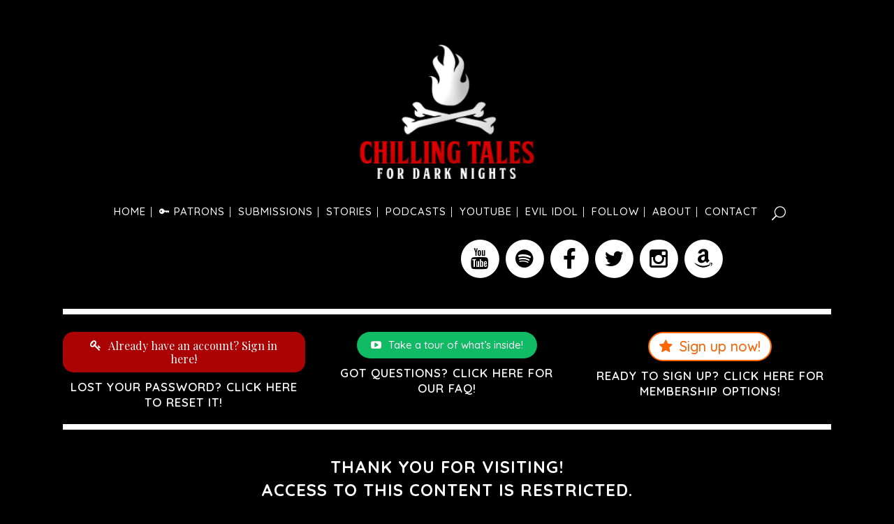

--- FILE ---
content_type: text/html; charset=UTF-8
request_url: https://www.chillingtalesfordarknights.com/unauthorized/?mepr-unauth-page=14495&redirect_to=%2Fpatrons-area%2F
body_size: 19606
content:
	<!DOCTYPE html>
<html lang="en-US">
<head>
	<meta charset="UTF-8" />
	
				<meta name="viewport" content="width=device-width,initial-scale=1,user-scalable=no">
		
                            <meta name="description" content="Chilling Tales for Dark Nights is a premiere creepypasta and horror-themed multimedia brand and popular YouTube channel, created by Craig Groshek in late 2012, which endeavors to bring audio theater “back from the dead” via the adaptation of tales written by a variety of authors, both published and unpublished. Specializing in the production of audio entertainment, short films and published works spanning a variety of fiction and non-fiction genres, the brand is perhaps most well known for its immersive high-quality audio productions, which feature full casts, professional voice acting, high-quality sound effects and customized musical scores. ">
            
                            <meta name="keywords" content="creepypastas, creepypasta, scary stories to tell in the dark, horror, horror stories, scary stories, true scary stories, classic, public domain, radio theater, audio, fiction, entertainment, suspense, thrillers, chilling tales, Librivox, Simply Scary, NoSleep, creepy pasta, OTR, old time radio, radio dramas, podcast, podcasts, podcasting, horror podcast, full cast, voice acting, sound effects, music,, occult, paranormal, ghost stories">
            
	<link rel="profile" href="https://gmpg.org/xfn/11" />
	<link rel="pingback" href="https://www.chillingtalesfordarknights.com/xmlrpc.php" />

	<title>Chilling Tales for Dark Nights | Members Only &#8211; Access Restricted</title>
<meta name='robots' content='max-image-preview:large' />
<link rel='dns-prefetch' href='//fonts.googleapis.com' />
<link rel='dns-prefetch' href='//use.fontawesome.com' />
<link rel="alternate" title="oEmbed (JSON)" type="application/json+oembed" href="https://www.chillingtalesfordarknights.com/wp-json/oembed/1.0/embed?url=https%3A%2F%2Fwww.chillingtalesfordarknights.com%2Funauthorized%2F" />
<link rel="alternate" title="oEmbed (XML)" type="text/xml+oembed" href="https://www.chillingtalesfordarknights.com/wp-json/oembed/1.0/embed?url=https%3A%2F%2Fwww.chillingtalesfordarknights.com%2Funauthorized%2F&#038;format=xml" />
<style id='wp-img-auto-sizes-contain-inline-css' type='text/css'>
img:is([sizes=auto i],[sizes^="auto," i]){contain-intrinsic-size:3000px 1500px}
/*# sourceURL=wp-img-auto-sizes-contain-inline-css */
</style>
<link rel='stylesheet' id='jquery.bxslider-css' href='//www.chillingtalesfordarknights.com/wp-content/plugins/testimonials-widget/includes/libraries/testimonials-widget/includes/libraries/bxslider-4/dist/jquery.bxslider.css?ver=6.9' type='text/css' media='all' />
<link rel='stylesheet' id='Axl_Testimonials_Widget-css' href='//www.chillingtalesfordarknights.com/wp-content/plugins/testimonials-widget/includes/libraries/testimonials-widget/assets/css/testimonials-widget.css?ver=6.9' type='text/css' media='all' />
<link rel='stylesheet' id='Axl_Testimonials_Widget_Premium-css' href='//www.chillingtalesfordarknights.com/wp-content/plugins/testimonials-widget/assets/css/testimonials-widget-premium.css?ver=6.9' type='text/css' media='all' />
<link rel='stylesheet' id='testimonials-widget-premium-form-css' href='//www.chillingtalesfordarknights.com/wp-content/plugins/testimonials-widget/assets/css/testimonials-widget-premium-form.css?ver=6.9' type='text/css' media='all' />
<link rel='stylesheet' id='pt-cv-public-style-css' href='https://www.chillingtalesfordarknights.com/wp-content/plugins/content-views-query-and-display-post-page/public/assets/css/cv.css?ver=4.2.1' type='text/css' media='all' />
<link rel='stylesheet' id='pt-cv-public-pro-style-css' href='https://www.chillingtalesfordarknights.com/wp-content/plugins/pt-content-views-pro/public/assets/css/cvpro.min.css?ver=7.2.2' type='text/css' media='all' />
<link rel='stylesheet' id='mp-theme-css' href='https://www.chillingtalesfordarknights.com/wp-content/plugins/memberpress/css/ui/theme.css?ver=1.12.11' type='text/css' media='all' />
<link rel='stylesheet' id='dashicons-css' href='https://www.chillingtalesfordarknights.com/wp-includes/css/dashicons.min.css?ver=6.9' type='text/css' media='all' />
<link rel='stylesheet' id='mp-login-css-css' href='https://www.chillingtalesfordarknights.com/wp-content/plugins/memberpress/css/ui/login.css?ver=1.12.11' type='text/css' media='all' />
<link rel='stylesheet' id='wp-block-library-css' href='https://www.chillingtalesfordarknights.com/wp-includes/css/dist/block-library/style.min.css?ver=6.9' type='text/css' media='all' />
<style id='wp-block-columns-inline-css' type='text/css'>
.wp-block-columns{box-sizing:border-box;display:flex;flex-wrap:wrap!important}@media (min-width:782px){.wp-block-columns{flex-wrap:nowrap!important}}.wp-block-columns{align-items:normal!important}.wp-block-columns.are-vertically-aligned-top{align-items:flex-start}.wp-block-columns.are-vertically-aligned-center{align-items:center}.wp-block-columns.are-vertically-aligned-bottom{align-items:flex-end}@media (max-width:781px){.wp-block-columns:not(.is-not-stacked-on-mobile)>.wp-block-column{flex-basis:100%!important}}@media (min-width:782px){.wp-block-columns:not(.is-not-stacked-on-mobile)>.wp-block-column{flex-basis:0;flex-grow:1}.wp-block-columns:not(.is-not-stacked-on-mobile)>.wp-block-column[style*=flex-basis]{flex-grow:0}}.wp-block-columns.is-not-stacked-on-mobile{flex-wrap:nowrap!important}.wp-block-columns.is-not-stacked-on-mobile>.wp-block-column{flex-basis:0;flex-grow:1}.wp-block-columns.is-not-stacked-on-mobile>.wp-block-column[style*=flex-basis]{flex-grow:0}:where(.wp-block-columns){margin-bottom:1.75em}:where(.wp-block-columns.has-background){padding:1.25em 2.375em}.wp-block-column{flex-grow:1;min-width:0;overflow-wrap:break-word;word-break:break-word}.wp-block-column.is-vertically-aligned-top{align-self:flex-start}.wp-block-column.is-vertically-aligned-center{align-self:center}.wp-block-column.is-vertically-aligned-bottom{align-self:flex-end}.wp-block-column.is-vertically-aligned-stretch{align-self:stretch}.wp-block-column.is-vertically-aligned-bottom,.wp-block-column.is-vertically-aligned-center,.wp-block-column.is-vertically-aligned-top{width:100%}
/*# sourceURL=https://www.chillingtalesfordarknights.com/wp-includes/blocks/columns/style.min.css */
</style>
<style id='global-styles-inline-css' type='text/css'>
:root{--wp--preset--aspect-ratio--square: 1;--wp--preset--aspect-ratio--4-3: 4/3;--wp--preset--aspect-ratio--3-4: 3/4;--wp--preset--aspect-ratio--3-2: 3/2;--wp--preset--aspect-ratio--2-3: 2/3;--wp--preset--aspect-ratio--16-9: 16/9;--wp--preset--aspect-ratio--9-16: 9/16;--wp--preset--color--black: #000000;--wp--preset--color--cyan-bluish-gray: #abb8c3;--wp--preset--color--white: #ffffff;--wp--preset--color--pale-pink: #f78da7;--wp--preset--color--vivid-red: #cf2e2e;--wp--preset--color--luminous-vivid-orange: #ff6900;--wp--preset--color--luminous-vivid-amber: #fcb900;--wp--preset--color--light-green-cyan: #7bdcb5;--wp--preset--color--vivid-green-cyan: #00d084;--wp--preset--color--pale-cyan-blue: #8ed1fc;--wp--preset--color--vivid-cyan-blue: #0693e3;--wp--preset--color--vivid-purple: #9b51e0;--wp--preset--gradient--vivid-cyan-blue-to-vivid-purple: linear-gradient(135deg,rgb(6,147,227) 0%,rgb(155,81,224) 100%);--wp--preset--gradient--light-green-cyan-to-vivid-green-cyan: linear-gradient(135deg,rgb(122,220,180) 0%,rgb(0,208,130) 100%);--wp--preset--gradient--luminous-vivid-amber-to-luminous-vivid-orange: linear-gradient(135deg,rgb(252,185,0) 0%,rgb(255,105,0) 100%);--wp--preset--gradient--luminous-vivid-orange-to-vivid-red: linear-gradient(135deg,rgb(255,105,0) 0%,rgb(207,46,46) 100%);--wp--preset--gradient--very-light-gray-to-cyan-bluish-gray: linear-gradient(135deg,rgb(238,238,238) 0%,rgb(169,184,195) 100%);--wp--preset--gradient--cool-to-warm-spectrum: linear-gradient(135deg,rgb(74,234,220) 0%,rgb(151,120,209) 20%,rgb(207,42,186) 40%,rgb(238,44,130) 60%,rgb(251,105,98) 80%,rgb(254,248,76) 100%);--wp--preset--gradient--blush-light-purple: linear-gradient(135deg,rgb(255,206,236) 0%,rgb(152,150,240) 100%);--wp--preset--gradient--blush-bordeaux: linear-gradient(135deg,rgb(254,205,165) 0%,rgb(254,45,45) 50%,rgb(107,0,62) 100%);--wp--preset--gradient--luminous-dusk: linear-gradient(135deg,rgb(255,203,112) 0%,rgb(199,81,192) 50%,rgb(65,88,208) 100%);--wp--preset--gradient--pale-ocean: linear-gradient(135deg,rgb(255,245,203) 0%,rgb(182,227,212) 50%,rgb(51,167,181) 100%);--wp--preset--gradient--electric-grass: linear-gradient(135deg,rgb(202,248,128) 0%,rgb(113,206,126) 100%);--wp--preset--gradient--midnight: linear-gradient(135deg,rgb(2,3,129) 0%,rgb(40,116,252) 100%);--wp--preset--font-size--small: 13px;--wp--preset--font-size--medium: 20px;--wp--preset--font-size--large: 36px;--wp--preset--font-size--x-large: 42px;--wp--preset--spacing--20: 0.44rem;--wp--preset--spacing--30: 0.67rem;--wp--preset--spacing--40: 1rem;--wp--preset--spacing--50: 1.5rem;--wp--preset--spacing--60: 2.25rem;--wp--preset--spacing--70: 3.38rem;--wp--preset--spacing--80: 5.06rem;--wp--preset--shadow--natural: 6px 6px 9px rgba(0, 0, 0, 0.2);--wp--preset--shadow--deep: 12px 12px 50px rgba(0, 0, 0, 0.4);--wp--preset--shadow--sharp: 6px 6px 0px rgba(0, 0, 0, 0.2);--wp--preset--shadow--outlined: 6px 6px 0px -3px rgb(255, 255, 255), 6px 6px rgb(0, 0, 0);--wp--preset--shadow--crisp: 6px 6px 0px rgb(0, 0, 0);}:where(.is-layout-flex){gap: 0.5em;}:where(.is-layout-grid){gap: 0.5em;}body .is-layout-flex{display: flex;}.is-layout-flex{flex-wrap: wrap;align-items: center;}.is-layout-flex > :is(*, div){margin: 0;}body .is-layout-grid{display: grid;}.is-layout-grid > :is(*, div){margin: 0;}:where(.wp-block-columns.is-layout-flex){gap: 2em;}:where(.wp-block-columns.is-layout-grid){gap: 2em;}:where(.wp-block-post-template.is-layout-flex){gap: 1.25em;}:where(.wp-block-post-template.is-layout-grid){gap: 1.25em;}.has-black-color{color: var(--wp--preset--color--black) !important;}.has-cyan-bluish-gray-color{color: var(--wp--preset--color--cyan-bluish-gray) !important;}.has-white-color{color: var(--wp--preset--color--white) !important;}.has-pale-pink-color{color: var(--wp--preset--color--pale-pink) !important;}.has-vivid-red-color{color: var(--wp--preset--color--vivid-red) !important;}.has-luminous-vivid-orange-color{color: var(--wp--preset--color--luminous-vivid-orange) !important;}.has-luminous-vivid-amber-color{color: var(--wp--preset--color--luminous-vivid-amber) !important;}.has-light-green-cyan-color{color: var(--wp--preset--color--light-green-cyan) !important;}.has-vivid-green-cyan-color{color: var(--wp--preset--color--vivid-green-cyan) !important;}.has-pale-cyan-blue-color{color: var(--wp--preset--color--pale-cyan-blue) !important;}.has-vivid-cyan-blue-color{color: var(--wp--preset--color--vivid-cyan-blue) !important;}.has-vivid-purple-color{color: var(--wp--preset--color--vivid-purple) !important;}.has-black-background-color{background-color: var(--wp--preset--color--black) !important;}.has-cyan-bluish-gray-background-color{background-color: var(--wp--preset--color--cyan-bluish-gray) !important;}.has-white-background-color{background-color: var(--wp--preset--color--white) !important;}.has-pale-pink-background-color{background-color: var(--wp--preset--color--pale-pink) !important;}.has-vivid-red-background-color{background-color: var(--wp--preset--color--vivid-red) !important;}.has-luminous-vivid-orange-background-color{background-color: var(--wp--preset--color--luminous-vivid-orange) !important;}.has-luminous-vivid-amber-background-color{background-color: var(--wp--preset--color--luminous-vivid-amber) !important;}.has-light-green-cyan-background-color{background-color: var(--wp--preset--color--light-green-cyan) !important;}.has-vivid-green-cyan-background-color{background-color: var(--wp--preset--color--vivid-green-cyan) !important;}.has-pale-cyan-blue-background-color{background-color: var(--wp--preset--color--pale-cyan-blue) !important;}.has-vivid-cyan-blue-background-color{background-color: var(--wp--preset--color--vivid-cyan-blue) !important;}.has-vivid-purple-background-color{background-color: var(--wp--preset--color--vivid-purple) !important;}.has-black-border-color{border-color: var(--wp--preset--color--black) !important;}.has-cyan-bluish-gray-border-color{border-color: var(--wp--preset--color--cyan-bluish-gray) !important;}.has-white-border-color{border-color: var(--wp--preset--color--white) !important;}.has-pale-pink-border-color{border-color: var(--wp--preset--color--pale-pink) !important;}.has-vivid-red-border-color{border-color: var(--wp--preset--color--vivid-red) !important;}.has-luminous-vivid-orange-border-color{border-color: var(--wp--preset--color--luminous-vivid-orange) !important;}.has-luminous-vivid-amber-border-color{border-color: var(--wp--preset--color--luminous-vivid-amber) !important;}.has-light-green-cyan-border-color{border-color: var(--wp--preset--color--light-green-cyan) !important;}.has-vivid-green-cyan-border-color{border-color: var(--wp--preset--color--vivid-green-cyan) !important;}.has-pale-cyan-blue-border-color{border-color: var(--wp--preset--color--pale-cyan-blue) !important;}.has-vivid-cyan-blue-border-color{border-color: var(--wp--preset--color--vivid-cyan-blue) !important;}.has-vivid-purple-border-color{border-color: var(--wp--preset--color--vivid-purple) !important;}.has-vivid-cyan-blue-to-vivid-purple-gradient-background{background: var(--wp--preset--gradient--vivid-cyan-blue-to-vivid-purple) !important;}.has-light-green-cyan-to-vivid-green-cyan-gradient-background{background: var(--wp--preset--gradient--light-green-cyan-to-vivid-green-cyan) !important;}.has-luminous-vivid-amber-to-luminous-vivid-orange-gradient-background{background: var(--wp--preset--gradient--luminous-vivid-amber-to-luminous-vivid-orange) !important;}.has-luminous-vivid-orange-to-vivid-red-gradient-background{background: var(--wp--preset--gradient--luminous-vivid-orange-to-vivid-red) !important;}.has-very-light-gray-to-cyan-bluish-gray-gradient-background{background: var(--wp--preset--gradient--very-light-gray-to-cyan-bluish-gray) !important;}.has-cool-to-warm-spectrum-gradient-background{background: var(--wp--preset--gradient--cool-to-warm-spectrum) !important;}.has-blush-light-purple-gradient-background{background: var(--wp--preset--gradient--blush-light-purple) !important;}.has-blush-bordeaux-gradient-background{background: var(--wp--preset--gradient--blush-bordeaux) !important;}.has-luminous-dusk-gradient-background{background: var(--wp--preset--gradient--luminous-dusk) !important;}.has-pale-ocean-gradient-background{background: var(--wp--preset--gradient--pale-ocean) !important;}.has-electric-grass-gradient-background{background: var(--wp--preset--gradient--electric-grass) !important;}.has-midnight-gradient-background{background: var(--wp--preset--gradient--midnight) !important;}.has-small-font-size{font-size: var(--wp--preset--font-size--small) !important;}.has-medium-font-size{font-size: var(--wp--preset--font-size--medium) !important;}.has-large-font-size{font-size: var(--wp--preset--font-size--large) !important;}.has-x-large-font-size{font-size: var(--wp--preset--font-size--x-large) !important;}
:where(.wp-block-columns.is-layout-flex){gap: 2em;}:where(.wp-block-columns.is-layout-grid){gap: 2em;}
/*# sourceURL=global-styles-inline-css */
</style>
<style id='core-block-supports-inline-css' type='text/css'>
.wp-container-core-columns-is-layout-9d6595d7{flex-wrap:nowrap;}
/*# sourceURL=core-block-supports-inline-css */
</style>

<style id='classic-theme-styles-inline-css' type='text/css'>
/*! This file is auto-generated */
.wp-block-button__link{color:#fff;background-color:#32373c;border-radius:9999px;box-shadow:none;text-decoration:none;padding:calc(.667em + 2px) calc(1.333em + 2px);font-size:1.125em}.wp-block-file__button{background:#32373c;color:#fff;text-decoration:none}
/*# sourceURL=/wp-includes/css/classic-themes.min.css */
</style>
<link rel='stylesheet' id='fca-ept-editor-style-css' href='https://www.chillingtalesfordarknights.com/wp-content/plugins/easy-pricing-tables/assets/blocks/editor/fca-ept-editor.min.css?ver=4.1.1' type='text/css' media='all' />
<link rel='stylesheet' id='fca-ept-layout1-style-css' href='https://www.chillingtalesfordarknights.com/wp-content/plugins/easy-pricing-tables/assets/blocks/layout1/fca-ept-layout1.min.css?ver=4.1.1' type='text/css' media='all' />
<link rel='stylesheet' id='fca-ept-layout2-style-css' href='https://www.chillingtalesfordarknights.com/wp-content/plugins/easy-pricing-tables/assets/blocks/layout2/fca-ept-layout2.min.css?ver=4.1.1' type='text/css' media='all' />
<link rel='stylesheet' id='dh-ptp-design1-css' href='https://www.chillingtalesfordarknights.com/wp-content/plugins/easy-pricing-tables/assets/pricing-tables/design1/pricingtable.min.css?ver=4.1.1' type='text/css' media='all' />
<link rel='stylesheet' id='dh-ptp-block-css-css' href='https://www.chillingtalesfordarknights.com/wp-content/plugins/easy-pricing-tables/assets/blocks/legacy/block.css?ver=4.1.1' type='text/css' media='all' />
<link rel='stylesheet' id='current-date-css' href='https://www.chillingtalesfordarknights.com/wp-content/plugins/current-date/public/css/cdsfw-current-date-public.css?ver=1.0.4' type='text/css' media='all' />
<link rel='stylesheet' id='som_lost_password_style-css' href='https://www.chillingtalesfordarknights.com/wp-content/plugins/frontend-reset-password/assets/css/password-lost.css?ver=6.9' type='text/css' media='all' />
<link rel='stylesheet' id='secondline-psb-subscribe-button-styles-css' href='https://www.chillingtalesfordarknights.com/wp-content/plugins/podcast-subscribe-buttons/assets/css/secondline-psb-styles.css?ver=6.9' type='text/css' media='all' />
<link rel='stylesheet' id='related-posts-by-taxonomy-css' href='https://www.chillingtalesfordarknights.com/wp-content/plugins/related-posts-by-taxonomy/includes/assets/css/styles.css?ver=6.9' type='text/css' media='all' />
<link rel='stylesheet' id='searchandfilter-css' href='https://www.chillingtalesfordarknights.com/wp-content/plugins/search-filter/style.css?ver=1' type='text/css' media='all' />
<link rel='stylesheet' id='social-icons-general-css' href='//www.chillingtalesfordarknights.com/wp-content/plugins/social-icons/assets/css/social-icons.css?ver=1.7.4' type='text/css' media='all' />
<link rel='stylesheet' id='wonderplugin-audio-icons-css' href='https://www.chillingtalesfordarknights.com/wp-content/plugins/wonderplugin-audio/engine/icons/css/mhaudiofont.css?ver=12.1.1PRO' type='text/css' media='' />
<link rel='stylesheet' id='wpi_fonts-css' href='https://fonts.googleapis.com/css?family=Neucha%3A300%2C400%2C600%2C700%7CRock+Salt%7COpen+Sans%3A300%2C400%2C600%2C700%7COpen+Sans+Condensed%3A300%2C700%7CPacifico%7COregano%7CChewy%7CCourgette%7CExo%7CGruppo%7CKite+One%7CKnewave%7CAllura%7CSatisfy%7CSource+Sans+Pro%3A200%2C400%2C600%2C700%7CCrafty+Girls%7CGreat+Vibes%7CSacramento%7COswald%7CUltra%7CAnton%7CRaleway%7CDroid+Sans%7CRoboto%3A100%2C300%2C400%2C700%7CExo+2%3A100%2C300%2C400%2C700%7CCapriola%7CCrimson+Text%7CLato%3A100%2C300%2C400%2C700%7CPlayfair+Display%3A300%2C400%2C700%7CSignika&#038;ver=6.9' type='text/css' media='all' />
<link rel='stylesheet' id='mediaelement-css' href='https://www.chillingtalesfordarknights.com/wp-includes/js/mediaelement/mediaelementplayer-legacy.min.css?ver=4.2.17' type='text/css' media='all' />
<link rel='stylesheet' id='wp-mediaelement-css' href='https://www.chillingtalesfordarknights.com/wp-includes/js/mediaelement/wp-mediaelement.min.css?ver=6.9' type='text/css' media='all' />
<link rel='stylesheet' id='bridge-default-style-css' href='https://www.chillingtalesfordarknights.com/wp-content/themes/bridge/style.css?ver=6.9' type='text/css' media='all' />
<link rel='stylesheet' id='bridge-qode-font_awesome-css' href='https://www.chillingtalesfordarknights.com/wp-content/themes/bridge/css/font-awesome/css/font-awesome.min.css?ver=6.9' type='text/css' media='all' />
<link rel='stylesheet' id='bridge-qode-font_elegant-css' href='https://www.chillingtalesfordarknights.com/wp-content/themes/bridge/css/elegant-icons/style.min.css?ver=6.9' type='text/css' media='all' />
<link rel='stylesheet' id='bridge-qode-linea_icons-css' href='https://www.chillingtalesfordarknights.com/wp-content/themes/bridge/css/linea-icons/style.css?ver=6.9' type='text/css' media='all' />
<link rel='stylesheet' id='bridge-qode-dripicons-css' href='https://www.chillingtalesfordarknights.com/wp-content/themes/bridge/css/dripicons/dripicons.css?ver=6.9' type='text/css' media='all' />
<link rel='stylesheet' id='bridge-qode-kiko-css' href='https://www.chillingtalesfordarknights.com/wp-content/themes/bridge/css/kiko/kiko-all.css?ver=6.9' type='text/css' media='all' />
<link rel='stylesheet' id='bridge-qode-font_awesome_5-css' href='https://www.chillingtalesfordarknights.com/wp-content/themes/bridge/css/font-awesome-5/css/font-awesome-5.min.css?ver=6.9' type='text/css' media='all' />
<link rel='stylesheet' id='bridge-stylesheet-css' href='https://www.chillingtalesfordarknights.com/wp-content/themes/bridge/css/stylesheet.min.css?ver=6.9' type='text/css' media='all' />
<style id='bridge-stylesheet-inline-css' type='text/css'>
   .page-id-32546.disabled_footer_top .footer_top_holder, .page-id-32546.disabled_footer_bottom .footer_bottom_holder { display: none;}


/*# sourceURL=bridge-stylesheet-inline-css */
</style>
<link rel='stylesheet' id='bridge-print-css' href='https://www.chillingtalesfordarknights.com/wp-content/themes/bridge/css/print.css?ver=6.9' type='text/css' media='all' />
<link rel='stylesheet' id='bridge-style-dynamic-css' href='https://www.chillingtalesfordarknights.com/wp-content/themes/bridge/css/style_dynamic_callback.php?ver=6.9' type='text/css' media='all' />
<link rel='stylesheet' id='bridge-responsive-css' href='https://www.chillingtalesfordarknights.com/wp-content/themes/bridge/css/responsive.min.css?ver=6.9' type='text/css' media='all' />
<link rel='stylesheet' id='bridge-style-dynamic-responsive-css' href='https://www.chillingtalesfordarknights.com/wp-content/themes/bridge/css/style_dynamic_responsive_callback.php?ver=6.9' type='text/css' media='all' />
<style id='bridge-style-dynamic-responsive-inline-css' type='text/css'>
input[type=submit] {
color: #000000;
font-size: 15px;
font-weight: bolder;
-moz-border-radius: 3px;
-webkit-border-radius: 3px;
border-radius: 3px;
padding: 8px 20px;
line-height: 1.7em;
background: #f5f5f5;
border: 2px solid;
-webkit-font-smoothing: antialiased;
-moz-osx-font-smoothing: grayscale;
-moz-transition: all 0.2s;
-webkit-transition: all 0.2s;
transition: all 0.2s;
position: relative;
}
input[type=submit]:hover {
background: #999999;
}

table.mepr-account-table {
  background: black !important;
}

.mepr-alt-row {
  background: black !important;
}

.mp-form-row {
  background: #D3D3D3 !important;
color: black;
}

.tags_text { display: none; }

.blog_small_image article .post_text_inner .date {
    display: none;
}

.blog_single article .post_text_inner .date {
    display: none;
}

.blog_single article .post_info{
    display: none;
}

div.text {
    background: 000000;
color: #000000;
}

h5 a {
color: #9f9f9f;
}

p {
color: #c2c2c2;
}

span.mepr-payment-method-label-text {
color: #000;
background: transparent
}

div.mepr-payment-method-desc-text {
color: #000;
background: transparent
}

.mp_wrapper .mepr-payment-method .mepr-payment-method-desc-text {
color: #000;
background: transparent
}

#respond #commentform textarea {
    background-color: #000;
}
#respond #commentform .text,
#respond #commentform textarea {
    color: #aaa !important;
}

.single-post article .post_text_inner h2.entry_title {
    display: none !important;
}

.single-horror_story .post_text_inner h2.entry_title {
    display: none !important;
}

.single-audio_horror_story .post_text_inner h2.entry_title {
    display: none !important;
}

.single-horror_story .blog_holder article .post_image {
    display: none !important;
}

.single-audio_horror_story .blog_holder article .post_image {
    display: none !important;
}

@media only screen and (max-width:900px) {
    .logo_wrapper {
        height: 65px !important;
    }
    .mobile_menu_button {
        height: 65px;
    }
    .shopping_cart_inner, .side_menu_button {
        height: 65px !important;
    }
    .q_logo a, .q_logo img {
        height: 65px !important;
    }
}

.cvp-live-filter select { color: #000000 !important; }

.gform_wrapper .gform_footer input.button, .gform_wrapper .gform_footer input[type=image], .gform_wrapper .gform_footer input[type=submit] { color: #d10608; border: 2px solid #d10608;} 

@media only screen and (min-width: 1100px) {header:not(.scrolled):not(.sticky) .q_logo a{height: 215px !important;}}

.wpcf7 p{
    color:ffffff!important;
}
.wpcf7 p{
    color:ffffff!important;
}
.cf7_custom_style_2 input.wpcf7-form-control.wpcf7-text{
    background-color:ffffff;
}

#respond textarea, #respond input[type=\'text\'], .contact_form input[type=\'text\'], .contact_form textarea {
    color: #000000;
}

header {
top-margin: 20px ;
padding: 0px  ;
}
/*# sourceURL=bridge-style-dynamic-responsive-inline-css */
</style>
<link rel='stylesheet' id='js_composer_front-css' href='https://www.chillingtalesfordarknights.com/wp-content/plugins/js_composer/assets/css/js_composer.min.css?ver=8.7.1' type='text/css' media='all' />
<link rel='stylesheet' id='bridge-style-handle-google-fonts-css' href='https://fonts.googleapis.com/css?family=Raleway%3A100%2C200%2C300%2C400%2C500%2C600%2C700%2C800%2C900%2C100italic%2C300italic%2C400italic%2C700italic%7CQuicksand%3A100%2C200%2C300%2C400%2C500%2C600%2C700%2C800%2C900%2C100italic%2C300italic%2C400italic%2C700italic&#038;subset=latin%2Clatin-ext&#038;ver=1.0.0' type='text/css' media='all' />
<link rel='stylesheet' id='bridge-core-dashboard-style-css' href='https://www.chillingtalesfordarknights.com/wp-content/plugins/bridge-core/modules/core-dashboard/assets/css/core-dashboard.min.css?ver=6.9' type='text/css' media='all' />
<link rel='stylesheet' id='tablepress-default-css' href='https://www.chillingtalesfordarknights.com/wp-content/tablepress-combined.min.css?ver=57' type='text/css' media='all' />
<link rel='stylesheet' id='bfa-font-awesome-css' href='https://use.fontawesome.com/releases/v5.15.4/css/all.css?ver=2.0.3' type='text/css' media='all' />
<link rel='stylesheet' id='bfa-font-awesome-v4-shim-css' href='https://use.fontawesome.com/releases/v5.15.4/css/v4-shims.css?ver=2.0.3' type='text/css' media='all' />
<style id='bfa-font-awesome-v4-shim-inline-css' type='text/css'>

			@font-face {
				font-family: 'FontAwesome';
				src: url('https://use.fontawesome.com/releases/v5.15.4/webfonts/fa-brands-400.eot'),
				url('https://use.fontawesome.com/releases/v5.15.4/webfonts/fa-brands-400.eot?#iefix') format('embedded-opentype'),
				url('https://use.fontawesome.com/releases/v5.15.4/webfonts/fa-brands-400.woff2') format('woff2'),
				url('https://use.fontawesome.com/releases/v5.15.4/webfonts/fa-brands-400.woff') format('woff'),
				url('https://use.fontawesome.com/releases/v5.15.4/webfonts/fa-brands-400.ttf') format('truetype'),
				url('https://use.fontawesome.com/releases/v5.15.4/webfonts/fa-brands-400.svg#fontawesome') format('svg');
			}

			@font-face {
				font-family: 'FontAwesome';
				src: url('https://use.fontawesome.com/releases/v5.15.4/webfonts/fa-solid-900.eot'),
				url('https://use.fontawesome.com/releases/v5.15.4/webfonts/fa-solid-900.eot?#iefix') format('embedded-opentype'),
				url('https://use.fontawesome.com/releases/v5.15.4/webfonts/fa-solid-900.woff2') format('woff2'),
				url('https://use.fontawesome.com/releases/v5.15.4/webfonts/fa-solid-900.woff') format('woff'),
				url('https://use.fontawesome.com/releases/v5.15.4/webfonts/fa-solid-900.ttf') format('truetype'),
				url('https://use.fontawesome.com/releases/v5.15.4/webfonts/fa-solid-900.svg#fontawesome') format('svg');
			}

			@font-face {
				font-family: 'FontAwesome';
				src: url('https://use.fontawesome.com/releases/v5.15.4/webfonts/fa-regular-400.eot'),
				url('https://use.fontawesome.com/releases/v5.15.4/webfonts/fa-regular-400.eot?#iefix') format('embedded-opentype'),
				url('https://use.fontawesome.com/releases/v5.15.4/webfonts/fa-regular-400.woff2') format('woff2'),
				url('https://use.fontawesome.com/releases/v5.15.4/webfonts/fa-regular-400.woff') format('woff'),
				url('https://use.fontawesome.com/releases/v5.15.4/webfonts/fa-regular-400.ttf') format('truetype'),
				url('https://use.fontawesome.com/releases/v5.15.4/webfonts/fa-regular-400.svg#fontawesome') format('svg');
				unicode-range: U+F004-F005,U+F007,U+F017,U+F022,U+F024,U+F02E,U+F03E,U+F044,U+F057-F059,U+F06E,U+F070,U+F075,U+F07B-F07C,U+F080,U+F086,U+F089,U+F094,U+F09D,U+F0A0,U+F0A4-F0A7,U+F0C5,U+F0C7-F0C8,U+F0E0,U+F0EB,U+F0F3,U+F0F8,U+F0FE,U+F111,U+F118-F11A,U+F11C,U+F133,U+F144,U+F146,U+F14A,U+F14D-F14E,U+F150-F152,U+F15B-F15C,U+F164-F165,U+F185-F186,U+F191-F192,U+F1AD,U+F1C1-F1C9,U+F1CD,U+F1D8,U+F1E3,U+F1EA,U+F1F6,U+F1F9,U+F20A,U+F247-F249,U+F24D,U+F254-F25B,U+F25D,U+F267,U+F271-F274,U+F279,U+F28B,U+F28D,U+F2B5-F2B6,U+F2B9,U+F2BB,U+F2BD,U+F2C1-F2C2,U+F2D0,U+F2D2,U+F2DC,U+F2ED,U+F328,U+F358-F35B,U+F3A5,U+F3D1,U+F410,U+F4AD;
			}
		
/*# sourceURL=bfa-font-awesome-v4-shim-inline-css */
</style>
<link rel='stylesheet' id='wpi_designer_button-css' href='https://www.chillingtalesfordarknights.com/wp-content/plugins/wpi-designer-button-shortcode/style.css?t=759&#038;ver=3.0.2' type='text/css' media='all' />
<link rel='stylesheet' id='wpi_designer_button_preset_styles-css' href='https://www.chillingtalesfordarknights.com/wp-content/plugins/wpi-designer-button-shortcode/preset_styles.css?t=759&#038;ver=3.0.2' type='text/css' media='all' />
<link rel='stylesheet' id='wpi_designer_button_genericons-css' href='https://www.chillingtalesfordarknights.com/wp-content/plugins/wpi-designer-button-shortcode/genericons/genericons/genericons.css' type='text/css' media='all' />
<link rel='stylesheet' id='wpi_designer_button_font-awesome-css' href='https://www.chillingtalesfordarknights.com/wp-content/plugins/wpi-designer-button-shortcode/font-awesome/css/font-awesome.css' type='text/css' media='all' />
<link rel='stylesheet' id='custom-style-css' href='https://www.chillingtalesfordarknights.com/wp-content/plugins/wpi-designer-button-shortcode/custom_script.css?ver=6.9' type='text/css' media='all' />
<style id='custom-style-inline-css' type='text/css'>
.wpi_designer_button_23646{font-family:Playfair Display!important;font-size:16px!important;font-weight:100!important;border-width:0px!important;border-style:solid!important;padding:10px 20px!important;display:inline-block!important;min-width:!important;color:#ffffff!important;background-color:#ab0303!important;border-color:!important;background-image:none!important;border-radius:15px!important;-webkit-text-shadow:0px 0px 0px rgba(0,0,0,0.3);-moz-text-shadow:0px 0px 0px rgba(0,0,0,0.3);-o-text-shadow:0px 0px 0px rgba(0,0,0,0.3);text-shadow:0px 0px 0px rgba(0,0,0,0.3);-webkit-box-shadow: 0px 0px 0px rgba(0,0,0,0.3);-moz-box-shadow: 0px 0px 0px rgba(0,0,0,0.3);-o-box-shadow: 0px 0px 0px rgba(0,0,0,0.3);box-shadow: 0px 0px 0px rgba(0,0,0,0.3);}.wpi_designer_button_23646:hover, .wpi_designer_button_23646:visited:hover{color:#d3d3d3!important;background-color:#ab0303!important;border-color:!important;}.wpi_designer_button_23646:active, .wpi_designer_button_23646:visited:active{color:#ffffff!important;background-color:#ab0303!important;border-color:!important;}.wpi_designer_button_23646:visited{color:!important;background-color:!important;border-color:!important;}.wpi_designer_button_23646.wpi_no_text{padding:10px!important;}.wpi_designer_button_23645{font-family:Playfair Display!important;font-size:16px!important;font-weight:100!important;border-width:0px!important;border-style:solid!important;padding:10px 20px!important;display:inline-block!important;min-width:!important;color:#F2F2F2!important;background-color:#000000!important;border-color:#0D0C0D!important;background-image:none!important;border-radius:15px!important;-webkit-text-shadow:1px 1px 1px rgba(0,0,0,0.3);-moz-text-shadow:1px 1px 1px rgba(0,0,0,0.3);-o-text-shadow:1px 1px 1px rgba(0,0,0,0.3);text-shadow:1px 1px 1px rgba(0,0,0,0.3);-webkit-box-shadow: 0px 0px 0px rgba(0,0,0,0.3);-moz-box-shadow: 0px 0px 0px rgba(0,0,0,0.3);-o-box-shadow: 0px 0px 0px rgba(0,0,0,0.3);box-shadow: 0px 0px 0px rgba(0,0,0,0.3);}.wpi_designer_button_23645:hover, .wpi_designer_button_23645:visited:hover{color:#F2F2F2!important;background-color:#000000!important;border-color:#0D0C0D!important;}.wpi_designer_button_23645:active, .wpi_designer_button_23645:visited:active{color:#F2F2F2!important;background-color:#000000!important;border-color:#0D0C0D!important;}.wpi_designer_button_23645:visited{color:!important;background-color:!important;border-color:!important;}.wpi_designer_button_23645.wpi_no_text{padding:10px!important;}
.wpi_twin_button_23115 .wpi_designer_button{min-width:!important;}.wpi_twin_button_23095 .wpi_designer_button{min-width:!important;}.wpi_twin_button_23068 .wpi_designer_button{min-width:!important;}.wpi_twin_button_23017 .wpi_designer_button{min-width:!important;}.wpi_twin_button_23010 .wpi_designer_button{min-width:!important;}.wpi_twin_button_23008 .wpi_designer_button{min-width:!important;}.wpi_twin_button_22946 .wpi_designer_button{min-width:!important;}.wpi_twin_button_22937 .wpi_designer_button{min-width:!important;}.wpi_twin_button_22923 .wpi_designer_button{min-width:!important;}.wpi_twin_button_22894 .wpi_designer_button{min-width:!important;}.wpi_twin_button_22893 .wpi_designer_button{min-width:!important;}.wpi_twin_button_22845 .wpi_designer_button{min-width:!important;}.wpi_twin_button_22844 .wpi_designer_button{min-width:!important;}.wpi_twin_button_22841 .wpi_designer_button{min-width:!important;}.wpi_twin_button_22827 .wpi_designer_button{min-width:!important;}.wpi_twin_button_22810 .wpi_designer_button{min-width:!important;}.wpi_twin_button_22773 .wpi_designer_button{min-width:!important;}.wpi_twin_button_22746 .wpi_designer_button{min-width:!important;}.wpi_twin_button_22735 .wpi_designer_button{min-width:!important;}.wpi_twin_button_22726 .wpi_designer_button{min-width:!important;}.wpi_twin_button_22573 .wpi_designer_button{min-width:!important;}.wpi_twin_button_22541 .wpi_designer_button{min-width:!important;}.wpi_twin_button_22522 .wpi_designer_button{min-width:!important;}.wpi_twin_button_22513 .wpi_designer_button{min-width:!important;}.wpi_twin_button_22467 .wpi_designer_button{min-width:!important;}.wpi_twin_button_22462 .wpi_designer_button{min-width:!important;}.wpi_twin_button_22430 .wpi_designer_button{min-width:!important;}.wpi_twin_button_22413 .wpi_designer_button{min-width:!important;}.wpi_twin_button_22401 .wpi_designer_button{min-width:!important;}.wpi_twin_button_22382 .wpi_designer_button{min-width:!important;}.wpi_twin_button_22355 .wpi_designer_button{min-width:!important;}.wpi_twin_button_22317 .wpi_designer_button{min-width:!important;}.wpi_twin_button_22263 .wpi_designer_button{min-width:!important;}.wpi_twin_button_22211 .wpi_designer_button{min-width:!important;}.wpi_twin_button_22210 .wpi_designer_button{min-width:!important;}.wpi_twin_button_22185 .wpi_designer_button{min-width:!important;}.wpi_twin_button_22151 .wpi_designer_button{min-width:!important;}.wpi_twin_button_22141 .wpi_designer_button{min-width:!important;}
/*# sourceURL=custom-style-inline-css */
</style>
<link rel='stylesheet' id='__EPYT__style-css' href='https://www.chillingtalesfordarknights.com/wp-content/plugins/youtube-embed-plus/styles/ytprefs.min.css?ver=14.2.3.3' type='text/css' media='all' />
<style id='__EPYT__style-inline-css' type='text/css'>

                .epyt-gallery-thumb {
                        width: 25%;
                }
                
                         @media (min-width:0px) and (max-width: 767px) {
                            .epyt-gallery-rowbreak {
                                display: none;
                            }
                            .epyt-gallery-allthumbs[class*="epyt-cols"] .epyt-gallery-thumb {
                                width: 100% !important;
                            }
                          }
/*# sourceURL=__EPYT__style-inline-css */
</style>
<script type="text/javascript" id="wpi_js_urls-js-extra">
/* <![CDATA[ */
var WPiURLS = {"WPIDB_URL":"https://www.chillingtalesfordarknights.com/wp-content/plugins/wpi-designer-button-shortcode/"};
var WPIDB_FONTS = ["Arial","sans-serif","Neucha","Rock Salt","Open Sans","Open Sans Condensed","Pacifico","Oregano","Chewy","Courgette","Exo","Gruppo","Kite One","Knewave","Allura","Satisfy","Source Sans Pro","Crafty Girls","Great Vibes","Sacramento","Oswald","Ultra","Anton","Raleway","Droid Sans","Roboto","Exo 2","Capriola","Crimson Text","Lato","Playfair Display","Signika"];
var WPIDB_FONTS_SIZES = ["8px","9px","10px","12px","14px","16px","18px","20px","23px","26px","28px","30px","32px","36px","40px","44px","48px","52px","66px","72px","80px","100px","120px","140px","160px","180px","200px","220px","240px","260px","280px","300px","320px","340px"];
var WPIDB_FONTS_WEIGHTS = ["100","300","400","600","700"];
var WPIDB_LETTER_SPACING = ["0px","-5px","-4px","-3px","-2px","-1px","1px","2px","3px","4px","5px","6px","7px","8px","9px","10px","20px","30px","40px","50px","60px","70px","80px","90px","100px"];
var WPIDB_MARGIN = ["0px","10px","20px","30px","40px","50px","60px","70px","80px","90px","100px","120px","130px","140px","150px","160px","170px","180px","190px","200px"];
var WPIDB_BORDER_WIDTH = ["0px","1px","2px","3px","4px","5px","6px","7px","8px","9px","10px"];
var WPIDB = {"fonts":["Arial","sans-serif","Neucha","Rock Salt","Open Sans","Open Sans Condensed","Pacifico","Oregano","Chewy","Courgette","Exo","Gruppo","Kite One","Knewave","Allura","Satisfy","Source Sans Pro","Crafty Girls","Great Vibes","Sacramento","Oswald","Ultra","Anton","Raleway","Droid Sans","Roboto","Exo 2","Capriola","Crimson Text","Lato","Playfair Display","Signika"],"font_sizes":["8px","9px","10px","12px","14px","16px","18px","20px","23px","26px","28px","30px","32px","36px","40px","44px","48px","52px","66px","72px","80px","100px","120px","140px","160px","180px","200px","220px","240px","260px","280px","300px","320px","340px"],"font_weights":[100,300,400,600,700],"letter_spacing":["0px","-5px","-4px","-3px","-2px","-1px","1px","2px","3px","4px","5px","6px","7px","8px","9px","10px","20px","30px","40px","50px","60px","70px","80px","90px","100px"],"margin":["0px","10px","20px","30px","40px","50px","60px","70px","80px","90px","100px","120px","130px","140px","150px","160px","170px","180px","190px","200px"],"border_width":["0px","1px","2px","3px","4px","5px","6px","7px","8px","9px","10px"]};
//# sourceURL=wpi_js_urls-js-extra
/* ]]> */
</script>
<script type="text/javascript" src="https://www.chillingtalesfordarknights.com/wp-content/plugins/wpi-designer-button-shortcode/inc/wpi_script.js?ver=6.9" id="wpi_js_urls-js"></script>
<script type="text/javascript" src="https://www.chillingtalesfordarknights.com/wp-includes/js/jquery/jquery.min.js?ver=3.7.1" id="jquery-core-js"></script>
<script type="text/javascript" src="https://www.chillingtalesfordarknights.com/wp-includes/js/jquery/jquery-migrate.min.js?ver=3.4.1" id="jquery-migrate-js"></script>
<script type="text/javascript" src="https://www.chillingtalesfordarknights.com/wp-includes/js/underscore.min.js?ver=1.13.7" id="underscore-js"></script>
<script type="text/javascript" src="https://www.chillingtalesfordarknights.com/wp-includes/js/dist/hooks.min.js?ver=dd5603f07f9220ed27f1" id="wp-hooks-js"></script>
<script type="text/javascript" src="https://www.chillingtalesfordarknights.com/wp-includes/js/dist/i18n.min.js?ver=c26c3dc7bed366793375" id="wp-i18n-js"></script>
<script type="text/javascript" id="wp-i18n-js-after">
/* <![CDATA[ */
wp.i18n.setLocaleData( { 'text direction\u0004ltr': [ 'ltr' ] } );
//# sourceURL=wp-i18n-js-after
/* ]]> */
</script>
<script type="text/javascript" src="https://www.chillingtalesfordarknights.com/wp-content/plugins/memberpress/js/login.js?ver=1.12.11" id="mepr-login-js-js"></script>
<script type="text/javascript" src="https://www.chillingtalesfordarknights.com/wp-content/plugins/current-date/public/js/cdsfw-current-date-public.js?ver=1.0.4" id="current-date-js"></script>
<script type="text/javascript" src="//www.chillingtalesfordarknights.com/wp-content/plugins/revslider/sr6/assets/js/rbtools.min.js?ver=6.7.38" async id="tp-tools-js"></script>
<script type="text/javascript" src="//www.chillingtalesfordarknights.com/wp-content/plugins/revslider/sr6/assets/js/rs6.min.js?ver=6.7.38" async id="revmin-js"></script>
<script type="text/javascript" src="https://www.chillingtalesfordarknights.com/wp-content/plugins/wonderplugin-audio/engine/wonderpluginaudioskins.js?ver=12.1.1PRO" id="wonderplugin-audio-skins-script-js"></script>
<script type="text/javascript" id="wonderplugin-audio-script-js-extra">
/* <![CDATA[ */
var wonderplugin_audio_ajaxobject = {"ajaxurl":"https://www.chillingtalesfordarknights.com/wp-admin/admin-ajax.php","nonce":"54dd122bf2"};
//# sourceURL=wonderplugin-audio-script-js-extra
/* ]]> */
</script>
<script type="text/javascript" src="https://www.chillingtalesfordarknights.com/wp-content/plugins/wonderplugin-audio/engine/wonderpluginaudio.js?ver=12.1.1PRO" id="wonderplugin-audio-script-js"></script>
<script type="text/javascript" src="https://www.chillingtalesfordarknights.com/wp-content/plugins/wpi-designer-button-shortcode/inc/front_global.js?t=759&amp;ver=3.0.2" id="wpi_front_global_script-js"></script>
<script type="text/javascript" src="https://www.chillingtalesfordarknights.com/wp-content/plugins/wpi-designer-button-shortcode/inc/front_script.js?t=759&amp;ver=3.0.2" id="wpi_front_script-js"></script>
<script type="text/javascript" id="__ytprefs__-js-extra">
/* <![CDATA[ */
var _EPYT_ = {"ajaxurl":"https://www.chillingtalesfordarknights.com/wp-admin/admin-ajax.php","security":"a3842e63c5","gallery_scrolloffset":"20","eppathtoscripts":"https://www.chillingtalesfordarknights.com/wp-content/plugins/youtube-embed-plus/scripts/","eppath":"https://www.chillingtalesfordarknights.com/wp-content/plugins/youtube-embed-plus/","epresponsiveselector":"[\"iframe.__youtube_prefs__\",\"iframe[src*='youtube.com']\",\"iframe[src*='youtube-nocookie.com']\",\"iframe[data-ep-src*='youtube.com']\",\"iframe[data-ep-src*='youtube-nocookie.com']\",\"iframe[data-ep-gallerysrc*='youtube.com']\"]","epdovol":"1","version":"14.2.3.3","evselector":"iframe.__youtube_prefs__[src], iframe[src*=\"youtube.com/embed/\"], iframe[src*=\"youtube-nocookie.com/embed/\"]","ajax_compat":"","maxres_facade":"eager","ytapi_load":"light","pause_others":"","stopMobileBuffer":"1","facade_mode":"","not_live_on_channel":""};
//# sourceURL=__ytprefs__-js-extra
/* ]]> */
</script>
<script type="text/javascript" src="https://www.chillingtalesfordarknights.com/wp-content/plugins/youtube-embed-plus/scripts/ytprefs.min.js?ver=14.2.3.3" id="__ytprefs__-js"></script>
<script></script><link rel="https://api.w.org/" href="https://www.chillingtalesfordarknights.com/wp-json/" /><link rel="alternate" title="JSON" type="application/json" href="https://www.chillingtalesfordarknights.com/wp-json/wp/v2/pages/32546" /><link rel="EditURI" type="application/rsd+xml" title="RSD" href="https://www.chillingtalesfordarknights.com/xmlrpc.php?rsd" />
<meta name="generator" content="WordPress 6.9" />
<link rel="canonical" href="https://www.chillingtalesfordarknights.com/unauthorized/" />
<link rel='shortlink' href='https://www.chillingtalesfordarknights.com/?p=32546' />
<style>
.som-password-error-message,
.som-password-sent-message {
	background-color: #0a0101;
	border-color: #0a0101;
}
</style>
<script type="text/javascript">
(function(url){
	if(/(?:Chrome\/26\.0\.1410\.63 Safari\/537\.31|WordfenceTestMonBot)/.test(navigator.userAgent)){ return; }
	var addEvent = function(evt, handler) {
		if (window.addEventListener) {
			document.addEventListener(evt, handler, false);
		} else if (window.attachEvent) {
			document.attachEvent('on' + evt, handler);
		}
	};
	var removeEvent = function(evt, handler) {
		if (window.removeEventListener) {
			document.removeEventListener(evt, handler, false);
		} else if (window.detachEvent) {
			document.detachEvent('on' + evt, handler);
		}
	};
	var evts = 'contextmenu dblclick drag dragend dragenter dragleave dragover dragstart drop keydown keypress keyup mousedown mousemove mouseout mouseover mouseup mousewheel scroll'.split(' ');
	var logHuman = function() {
		if (window.wfLogHumanRan) { return; }
		window.wfLogHumanRan = true;
		var wfscr = document.createElement('script');
		wfscr.type = 'text/javascript';
		wfscr.async = true;
		wfscr.src = url + '&r=' + Math.random();
		(document.getElementsByTagName('head')[0]||document.getElementsByTagName('body')[0]).appendChild(wfscr);
		for (var i = 0; i < evts.length; i++) {
			removeEvent(evts[i], logHuman);
		}
	};
	for (var i = 0; i < evts.length; i++) {
		addEvent(evts[i], logHuman);
	}
})('//www.chillingtalesfordarknights.com/?wordfence_lh=1&hid=EEABD23387A32FB33BCFCEDD79A95D60');
</script><meta name="generator" content="Powered by WPBakery Page Builder - drag and drop page builder for WordPress."/>
<meta name="generator" content="Powered by Slider Revolution 6.7.38 - responsive, Mobile-Friendly Slider Plugin for WordPress with comfortable drag and drop interface." />
<link rel="icon" href="https://www.chillingtalesfordarknights.com/wp-content/uploads/2018/08/CTFDN-Spotify-avatar-1-500px-125x125.jpg" sizes="32x32" />
<link rel="icon" href="https://www.chillingtalesfordarknights.com/wp-content/uploads/2018/08/CTFDN-Spotify-avatar-1-500px-300x300.jpg" sizes="192x192" />
<link rel="apple-touch-icon" href="https://www.chillingtalesfordarknights.com/wp-content/uploads/2018/08/CTFDN-Spotify-avatar-1-500px-300x300.jpg" />
<meta name="msapplication-TileImage" content="https://www.chillingtalesfordarknights.com/wp-content/uploads/2018/08/CTFDN-Spotify-avatar-1-500px-300x300.jpg" />
<script>function setREVStartSize(e){
			//window.requestAnimationFrame(function() {
				window.RSIW = window.RSIW===undefined ? window.innerWidth : window.RSIW;
				window.RSIH = window.RSIH===undefined ? window.innerHeight : window.RSIH;
				try {
					var pw = document.getElementById(e.c).parentNode.offsetWidth,
						newh;
					pw = pw===0 || isNaN(pw) || (e.l=="fullwidth" || e.layout=="fullwidth") ? window.RSIW : pw;
					e.tabw = e.tabw===undefined ? 0 : parseInt(e.tabw);
					e.thumbw = e.thumbw===undefined ? 0 : parseInt(e.thumbw);
					e.tabh = e.tabh===undefined ? 0 : parseInt(e.tabh);
					e.thumbh = e.thumbh===undefined ? 0 : parseInt(e.thumbh);
					e.tabhide = e.tabhide===undefined ? 0 : parseInt(e.tabhide);
					e.thumbhide = e.thumbhide===undefined ? 0 : parseInt(e.thumbhide);
					e.mh = e.mh===undefined || e.mh=="" || e.mh==="auto" ? 0 : parseInt(e.mh,0);
					if(e.layout==="fullscreen" || e.l==="fullscreen")
						newh = Math.max(e.mh,window.RSIH);
					else{
						e.gw = Array.isArray(e.gw) ? e.gw : [e.gw];
						for (var i in e.rl) if (e.gw[i]===undefined || e.gw[i]===0) e.gw[i] = e.gw[i-1];
						e.gh = e.el===undefined || e.el==="" || (Array.isArray(e.el) && e.el.length==0)? e.gh : e.el;
						e.gh = Array.isArray(e.gh) ? e.gh : [e.gh];
						for (var i in e.rl) if (e.gh[i]===undefined || e.gh[i]===0) e.gh[i] = e.gh[i-1];
											
						var nl = new Array(e.rl.length),
							ix = 0,
							sl;
						e.tabw = e.tabhide>=pw ? 0 : e.tabw;
						e.thumbw = e.thumbhide>=pw ? 0 : e.thumbw;
						e.tabh = e.tabhide>=pw ? 0 : e.tabh;
						e.thumbh = e.thumbhide>=pw ? 0 : e.thumbh;
						for (var i in e.rl) nl[i] = e.rl[i]<window.RSIW ? 0 : e.rl[i];
						sl = nl[0];
						for (var i in nl) if (sl>nl[i] && nl[i]>0) { sl = nl[i]; ix=i;}
						var m = pw>(e.gw[ix]+e.tabw+e.thumbw) ? 1 : (pw-(e.tabw+e.thumbw)) / (e.gw[ix]);
						newh =  (e.gh[ix] * m) + (e.tabh + e.thumbh);
					}
					var el = document.getElementById(e.c);
					if (el!==null && el) el.style.height = newh+"px";
					el = document.getElementById(e.c+"_wrapper");
					if (el!==null && el) {
						el.style.height = newh+"px";
						el.style.display = "block";
					}
				} catch(e){
					console.log("Failure at Presize of Slider:" + e)
				}
			//});
		  };</script>
<noscript><style> .wpb_animate_when_almost_visible { opacity: 1; }</style></noscript><link rel='stylesheet' id='rs-plugin-settings-css' href='//www.chillingtalesfordarknights.com/wp-content/plugins/revslider/sr6/assets/css/rs6.css?ver=6.7.38' type='text/css' media='all' />
<style id='rs-plugin-settings-inline-css' type='text/css'>
#rs-demo-id {}
/*# sourceURL=rs-plugin-settings-inline-css */
</style>
</head>

<body class="wp-singular page-template-default page page-id-32546 wp-theme-bridge bridge-core-3.3.4.5 wpi_db   vertical_menu_transparency vertical_menu_transparency_on qode-title-hidden hide_top_bar_on_mobile_header transparent_content qode-theme-ver-30.8.8.5 qode-theme-bridge qode_advanced_footer_responsive_1000 qode_header_in_grid wpb-js-composer js-comp-ver-8.7.1 vc_responsive" itemscope itemtype="http://schema.org/WebPage">




<div class="wrapper">
	<div class="wrapper_inner">

    
		<!-- Google Analytics start -->
				<!-- Google Analytics end -->

		
	<header class=" has_top scroll_top centered_logo has_header_fixed_right  regular page_header">
    <div class="header_inner clearfix">
        
<form role="search" action="https://www.chillingtalesfordarknights.com/" class="qode_search_form_3" method="get">
	    <div class="container">
        <div class="container_inner clearfix">
							                <div class="form_holder_outer">
                    <div class="form_holder">

                        <input type="text" placeholder="Search" name="s" class="qode_search_field" autocomplete="off" />
                        <div class="qode_search_close">
                            <a href="#">
								<span aria-hidden="true" class="qode_icon_font_elegant icon_close " ></span>                            </a>
                        </div>
                    </div>
                </div>
								        </div>
    </div>
</form>        <div class="header_top_bottom_holder">
            	<div class="header_top clearfix" style='background-color:rgba(0, 0, 0, 1);' >
				<div class="container">
			<div class="container_inner clearfix">
														<div class="left">
						<div class="inner">
													</div>
					</div>
					<div class="right">
						<div class="inner">
													</div>
					</div>
													</div>
		</div>
		</div>

            <div class="header_bottom clearfix" style=' background-color:rgba(0, 0, 0, 1);' >
                                <div class="container">
                    <div class="container_inner clearfix">
                                                    
                            <div class="header_inner_left">
                                									<div class="mobile_menu_button">
		<span>
			<i class="qode_icon_font_awesome fa fa-bars " ></i>		</span>
	</div>
                                <div class="logo_wrapper" >
	<div class="q_logo">
		<a itemprop="url" href="https://www.chillingtalesfordarknights.com/" >
             <img itemprop="image" class="normal" src="https://www.chillingtalesfordarknights.com/wp-content/uploads/2018/12/CTFDN-new-logo-smaller.png" alt="Logo"> 			 <img itemprop="image" class="light" src="https://www.chillingtalesfordarknights.com/wp-content/uploads/2018/12/CTFDN-new-logo-smaller.png" alt="Logo"/> 			 <img itemprop="image" class="dark" src="https://www.chillingtalesfordarknights.com/wp-content/uploads/2018/12/CTFDN-new-logo-smaller.png" alt="Logo"/> 			 <img itemprop="image" class="sticky" src="https://www.chillingtalesfordarknights.com/wp-content/uploads/2018/12/CTFDN-new-logo-smaller.png" alt="Logo"/> 			 <img itemprop="image" class="mobile" src="https://www.chillingtalesfordarknights.com/wp-content/uploads/2018/12/CTFDN-new-logo-smaller.png" alt="Logo"/> 					</a>
	</div>
	</div>                                                            </div>
                                
                                
                                <nav class="main_menu drop_down center">
                                    <ul id="menu-main" class=""><li id="nav-menu-item-25139" class="menu-item menu-item-type-custom menu-item-object-custom menu-item-home  narrow"><a href="https://www.chillingtalesfordarknights.com" class=""><i class="menu_icon blank fa"></i><span>Home</span><span class="plus"></span></a></li>
<li id="nav-menu-item-34248" class="menu-item menu-item-type-custom menu-item-object-custom menu-item-has-children  has_sub narrow"><a href="https://www.chillingtalesfordarknights.com/patrons-area/" class=""><i class="menu_icon blank fa"></i><span>🔑 Patrons</span><span class="plus"></span></a>
<div class="second"><div class="inner"><ul>
	<li id="nav-menu-item-45261" class="menu-item menu-item-type-custom menu-item-object-custom "><a href="https://www.chillingtalesfordarknights.com/patrons-area/" class=""><i class="menu_icon blank fa"></i><span>Patrons Area Main Page</span><span class="plus"></span></a></li>
	<li id="nav-menu-item-31055" class="menu-item menu-item-type-custom menu-item-object-custom "><a href="https://www.chillingtalesfordarknights.com/login/" class=""><i class="menu_icon blank fa"></i><span>Patrons Area Log-in</span><span class="plus"></span></a></li>
	<li id="nav-menu-item-34301" class="menu-item menu-item-type-custom menu-item-object-custom "><a href="https://www.chillingtalesfordarknights.com/patrons-area/account/" class=""><i class="menu_icon blank fa"></i><span>My Account</span><span class="plus"></span></a></li>
	<li id="nav-menu-item-34246" class="menu-item menu-item-type-custom menu-item-object-custom "><a href="https://www.chillingtalesfordarknights.com/season-passes/" class=""><i class="menu_icon blank fa"></i><span>Season Passes</span><span class="plus"></span></a></li>
	<li id="nav-menu-item-30368" class="menu-item menu-item-type-custom menu-item-object-custom "><a href="https://www.chillingtalesfordarknights.com/join-now/" class=""><i class="menu_icon blank fa"></i><span>Become a Patron</span><span class="plus"></span></a></li>
	<li id="nav-menu-item-45470" class="menu-item menu-item-type-custom menu-item-object-custom "><a href="https://www.chillingtalesfordarknights.com/affiliate-login/" class=""><i class="menu_icon blank fa"></i><span>Affiliate Login</span><span class="plus"></span></a></li>
</ul></div></div>
</li>
<li id="nav-menu-item-39425" class="menu-item menu-item-type-custom menu-item-object-custom  narrow"><a href="https://www.creepypastastories.com/submissions/" class=""><i class="menu_icon blank fa"></i><span>Submissions</span><span class="plus"></span></a></li>
<li id="nav-menu-item-32100" class="menu-item menu-item-type-custom menu-item-object-custom  narrow"><a href="https://www.creepypastastories.com/" class=""><i class="menu_icon blank fa"></i><span>Stories</span><span class="plus"></span></a></li>
<li id="nav-menu-item-25693" class="menu-item menu-item-type-custom menu-item-object-custom  narrow"><a href="https://www.simplyscarypodcast.com" class=""><i class="menu_icon blank fa"></i><span>Podcasts</span><span class="plus"></span></a></li>
<li id="nav-menu-item-39412" class="menu-item menu-item-type-custom menu-item-object-custom  narrow"><a href="http://www.youtube.com/user/chillingtaleswi?sub_confirmation=1" class=""><i class="menu_icon blank fa"></i><span>YouTube</span><span class="plus"></span></a></li>
<li id="nav-menu-item-41478" class="menu-item menu-item-type-post_type menu-item-object-page menu-item-has-children  has_sub narrow"><a href="https://www.chillingtalesfordarknights.com/evilidol2020/" class=""><i class="menu_icon blank fa"></i><span>Evil Idol</span><span class="plus"></span></a>
<div class="second"><div class="inner"><ul>
	<li id="nav-menu-item-41477" class="menu-item menu-item-type-post_type menu-item-object-page "><a href="https://www.chillingtalesfordarknights.com/evilidol2020/" class=""><i class="menu_icon blank fa"></i><span>Evil Idol 2020</span><span class="plus"></span></a></li>
	<li id="nav-menu-item-36682" class="menu-item menu-item-type-custom menu-item-object-custom "><a href="https://www.chillingtalesfordarknights.com/evilidol2019/" class=""><i class="menu_icon blank fa"></i><span>Evil Idol 2019</span><span class="plus"></span></a></li>
	<li id="nav-menu-item-30667" class="menu-item menu-item-type-custom menu-item-object-custom "><a href="https://www.chillingtalesfordarknights.com/evilidol2018/" class=""><i class="menu_icon blank fa"></i><span>Evil Idol 2018</span><span class="plus"></span></a></li>
</ul></div></div>
</li>
<li id="nav-menu-item-39420" class="menu-item menu-item-type-post_type menu-item-object-page menu-item-has-children  has_sub narrow"><a href="https://www.chillingtalesfordarknights.com/follow/" class=""><i class="menu_icon blank fa"></i><span>Follow</span><span class="plus"></span></a>
<div class="second"><div class="inner"><ul>
	<li id="nav-menu-item-55074" class="menu-item menu-item-type-custom menu-item-object-custom "><a href="https://linktr.ee/chillingtalesfordarknights" class=""><i class="menu_icon blank fa"></i><span>Linktree</span><span class="plus"></span></a></li>
	<li id="nav-menu-item-30877" class="menu-item menu-item-type-custom menu-item-object-custom "><a target="_blank" href="http://www.youtube.com/user/chillingtaleswi?sub_confirmation=1" class=""><i class="menu_icon blank fa"></i><span>YouTube</span><span class="plus"></span></a></li>
	<li id="nav-menu-item-32101" class="menu-item menu-item-type-custom menu-item-object-custom "><a target="_blank" href="https://open.spotify.com/artist/1wBylB18F9b7sa0iu9IqKg?si=ZCG-N8ASRve8b_sZaDwzbw" class=""><i class="menu_icon blank fa"></i><span>Spotify</span><span class="plus"></span></a></li>
	<li id="nav-menu-item-39395" class="menu-item menu-item-type-custom menu-item-object-custom "><a target="_blank" href="https://www.facebook.com/chillingtalesfordarknights/" class=""><i class="menu_icon blank fa"></i><span>Facebook</span><span class="plus"></span></a></li>
	<li id="nav-menu-item-55190" class="menu-item menu-item-type-custom menu-item-object-custom "><a href="https://www.tiktok.com/@ctfdn_official" class=""><i class="menu_icon blank fa"></i><span>TikTok</span><span class="plus"></span></a></li>
	<li id="nav-menu-item-39397" class="menu-item menu-item-type-custom menu-item-object-custom "><a target="_blank" href="https://x.com/ctfdn_official" class=""><i class="menu_icon blank fa"></i><span>X (Twitter)</span><span class="plus"></span></a></li>
	<li id="nav-menu-item-39396" class="menu-item menu-item-type-custom menu-item-object-custom "><a target="_blank" href="https://www.instagram.com/ctfdn_official/" class=""><i class="menu_icon blank fa"></i><span>Instagram</span><span class="plus"></span></a></li>
	<li id="nav-menu-item-39398" class="menu-item menu-item-type-custom menu-item-object-custom "><a target="_blank" href="https://amzn.to/2OXGiCs" class=""><i class="menu_icon blank fa"></i><span>Amazon</span><span class="plus"></span></a></li>
</ul></div></div>
</li>
<li id="nav-menu-item-22757" class="menu-item menu-item-type-custom menu-item-object-custom menu-item-has-children  has_sub narrow"><a href="https://www.chillingtalesfordarknights.com/about/" class=""><i class="menu_icon blank fa"></i><span>About</span><span class="plus"></span></a>
<div class="second"><div class="inner"><ul>
	<li id="nav-menu-item-19452" class="menu-item menu-item-type-post_type menu-item-object-page "><a href="https://www.chillingtalesfordarknights.com/testimonials/" class=""><i class="menu_icon blank fa"></i><span>Testimonials</span><span class="plus"></span></a></li>
</ul></div></div>
</li>
<li id="nav-menu-item-24850" class="menu-item menu-item-type-custom menu-item-object-custom menu-item-has-children  has_sub narrow"><a href="https://www.chillingtalesfordarknights.com/contact/" class=""><i class="menu_icon blank fa"></i><span>Contact</span><span class="plus"></span></a>
<div class="second"><div class="inner"><ul>
	<li id="nav-menu-item-25228" class="menu-item menu-item-type-custom menu-item-object-custom "><a href="https://www.chillingtalesfordarknights.com/donate/" class=""><i class="menu_icon blank fa"></i><span>Donations</span><span class="plus"></span></a></li>
</ul></div></div>
</li>
</ul>                                </nav>
                                                                    <div class="header_inner_right">
                                        <div class="side_menu_button_wrapper right">
                                                                                                                                    <div class="side_menu_button">
                                                	<a class="search_button search_covers_header normal" href="javascript:void(0)">
		<span aria-hidden="true" class="qode_icon_font_elegant icon_search " ></span>	</a>

	                                                                                                
                                            </div>
                                        </div>
                                    </div>
                                							    <nav class="mobile_menu">
	<ul id="menu-main-1" class=""><li id="mobile-menu-item-25139" class="menu-item menu-item-type-custom menu-item-object-custom menu-item-home "><a href="https://www.chillingtalesfordarknights.com" class=""><span>Home</span></a><span class="mobile_arrow"><i class="fa fa-angle-right"></i><i class="fa fa-angle-down"></i></span></li>
<li id="mobile-menu-item-34248" class="menu-item menu-item-type-custom menu-item-object-custom menu-item-has-children  has_sub"><a href="https://www.chillingtalesfordarknights.com/patrons-area/" class=""><span>🔑 Patrons</span></a><span class="mobile_arrow"><i class="fa fa-angle-right"></i><i class="fa fa-angle-down"></i></span>
<ul class="sub_menu">
	<li id="mobile-menu-item-45261" class="menu-item menu-item-type-custom menu-item-object-custom "><a href="https://www.chillingtalesfordarknights.com/patrons-area/" class=""><span>Patrons Area Main Page</span></a><span class="mobile_arrow"><i class="fa fa-angle-right"></i><i class="fa fa-angle-down"></i></span></li>
	<li id="mobile-menu-item-31055" class="menu-item menu-item-type-custom menu-item-object-custom "><a href="https://www.chillingtalesfordarknights.com/login/" class=""><span>Patrons Area Log-in</span></a><span class="mobile_arrow"><i class="fa fa-angle-right"></i><i class="fa fa-angle-down"></i></span></li>
	<li id="mobile-menu-item-34301" class="menu-item menu-item-type-custom menu-item-object-custom "><a href="https://www.chillingtalesfordarknights.com/patrons-area/account/" class=""><span>My Account</span></a><span class="mobile_arrow"><i class="fa fa-angle-right"></i><i class="fa fa-angle-down"></i></span></li>
	<li id="mobile-menu-item-34246" class="menu-item menu-item-type-custom menu-item-object-custom "><a href="https://www.chillingtalesfordarknights.com/season-passes/" class=""><span>Season Passes</span></a><span class="mobile_arrow"><i class="fa fa-angle-right"></i><i class="fa fa-angle-down"></i></span></li>
	<li id="mobile-menu-item-30368" class="menu-item menu-item-type-custom menu-item-object-custom "><a href="https://www.chillingtalesfordarknights.com/join-now/" class=""><span>Become a Patron</span></a><span class="mobile_arrow"><i class="fa fa-angle-right"></i><i class="fa fa-angle-down"></i></span></li>
	<li id="mobile-menu-item-45470" class="menu-item menu-item-type-custom menu-item-object-custom "><a href="https://www.chillingtalesfordarknights.com/affiliate-login/" class=""><span>Affiliate Login</span></a><span class="mobile_arrow"><i class="fa fa-angle-right"></i><i class="fa fa-angle-down"></i></span></li>
</ul>
</li>
<li id="mobile-menu-item-39425" class="menu-item menu-item-type-custom menu-item-object-custom "><a href="https://www.creepypastastories.com/submissions/" class=""><span>Submissions</span></a><span class="mobile_arrow"><i class="fa fa-angle-right"></i><i class="fa fa-angle-down"></i></span></li>
<li id="mobile-menu-item-32100" class="menu-item menu-item-type-custom menu-item-object-custom "><a href="https://www.creepypastastories.com/" class=""><span>Stories</span></a><span class="mobile_arrow"><i class="fa fa-angle-right"></i><i class="fa fa-angle-down"></i></span></li>
<li id="mobile-menu-item-25693" class="menu-item menu-item-type-custom menu-item-object-custom "><a href="https://www.simplyscarypodcast.com" class=""><span>Podcasts</span></a><span class="mobile_arrow"><i class="fa fa-angle-right"></i><i class="fa fa-angle-down"></i></span></li>
<li id="mobile-menu-item-39412" class="menu-item menu-item-type-custom menu-item-object-custom "><a href="http://www.youtube.com/user/chillingtaleswi?sub_confirmation=1" class=""><span>YouTube</span></a><span class="mobile_arrow"><i class="fa fa-angle-right"></i><i class="fa fa-angle-down"></i></span></li>
<li id="mobile-menu-item-41478" class="menu-item menu-item-type-post_type menu-item-object-page menu-item-has-children  has_sub"><a href="https://www.chillingtalesfordarknights.com/evilidol2020/" class=""><span>Evil Idol</span></a><span class="mobile_arrow"><i class="fa fa-angle-right"></i><i class="fa fa-angle-down"></i></span>
<ul class="sub_menu">
	<li id="mobile-menu-item-41477" class="menu-item menu-item-type-post_type menu-item-object-page "><a href="https://www.chillingtalesfordarknights.com/evilidol2020/" class=""><span>Evil Idol 2020</span></a><span class="mobile_arrow"><i class="fa fa-angle-right"></i><i class="fa fa-angle-down"></i></span></li>
	<li id="mobile-menu-item-36682" class="menu-item menu-item-type-custom menu-item-object-custom "><a href="https://www.chillingtalesfordarknights.com/evilidol2019/" class=""><span>Evil Idol 2019</span></a><span class="mobile_arrow"><i class="fa fa-angle-right"></i><i class="fa fa-angle-down"></i></span></li>
	<li id="mobile-menu-item-30667" class="menu-item menu-item-type-custom menu-item-object-custom "><a href="https://www.chillingtalesfordarknights.com/evilidol2018/" class=""><span>Evil Idol 2018</span></a><span class="mobile_arrow"><i class="fa fa-angle-right"></i><i class="fa fa-angle-down"></i></span></li>
</ul>
</li>
<li id="mobile-menu-item-39420" class="menu-item menu-item-type-post_type menu-item-object-page menu-item-has-children  has_sub"><a href="https://www.chillingtalesfordarknights.com/follow/" class=""><span>Follow</span></a><span class="mobile_arrow"><i class="fa fa-angle-right"></i><i class="fa fa-angle-down"></i></span>
<ul class="sub_menu">
	<li id="mobile-menu-item-55074" class="menu-item menu-item-type-custom menu-item-object-custom "><a href="https://linktr.ee/chillingtalesfordarknights" class=""><span>Linktree</span></a><span class="mobile_arrow"><i class="fa fa-angle-right"></i><i class="fa fa-angle-down"></i></span></li>
	<li id="mobile-menu-item-30877" class="menu-item menu-item-type-custom menu-item-object-custom "><a target="_blank" href="http://www.youtube.com/user/chillingtaleswi?sub_confirmation=1" class=""><span>YouTube</span></a><span class="mobile_arrow"><i class="fa fa-angle-right"></i><i class="fa fa-angle-down"></i></span></li>
	<li id="mobile-menu-item-32101" class="menu-item menu-item-type-custom menu-item-object-custom "><a target="_blank" href="https://open.spotify.com/artist/1wBylB18F9b7sa0iu9IqKg?si=ZCG-N8ASRve8b_sZaDwzbw" class=""><span>Spotify</span></a><span class="mobile_arrow"><i class="fa fa-angle-right"></i><i class="fa fa-angle-down"></i></span></li>
	<li id="mobile-menu-item-39395" class="menu-item menu-item-type-custom menu-item-object-custom "><a target="_blank" href="https://www.facebook.com/chillingtalesfordarknights/" class=""><span>Facebook</span></a><span class="mobile_arrow"><i class="fa fa-angle-right"></i><i class="fa fa-angle-down"></i></span></li>
	<li id="mobile-menu-item-55190" class="menu-item menu-item-type-custom menu-item-object-custom "><a href="https://www.tiktok.com/@ctfdn_official" class=""><span>TikTok</span></a><span class="mobile_arrow"><i class="fa fa-angle-right"></i><i class="fa fa-angle-down"></i></span></li>
	<li id="mobile-menu-item-39397" class="menu-item menu-item-type-custom menu-item-object-custom "><a target="_blank" href="https://x.com/ctfdn_official" class=""><span>X (Twitter)</span></a><span class="mobile_arrow"><i class="fa fa-angle-right"></i><i class="fa fa-angle-down"></i></span></li>
	<li id="mobile-menu-item-39396" class="menu-item menu-item-type-custom menu-item-object-custom "><a target="_blank" href="https://www.instagram.com/ctfdn_official/" class=""><span>Instagram</span></a><span class="mobile_arrow"><i class="fa fa-angle-right"></i><i class="fa fa-angle-down"></i></span></li>
	<li id="mobile-menu-item-39398" class="menu-item menu-item-type-custom menu-item-object-custom "><a target="_blank" href="https://amzn.to/2OXGiCs" class=""><span>Amazon</span></a><span class="mobile_arrow"><i class="fa fa-angle-right"></i><i class="fa fa-angle-down"></i></span></li>
</ul>
</li>
<li id="mobile-menu-item-22757" class="menu-item menu-item-type-custom menu-item-object-custom menu-item-has-children  has_sub"><a href="https://www.chillingtalesfordarknights.com/about/" class=""><span>About</span></a><span class="mobile_arrow"><i class="fa fa-angle-right"></i><i class="fa fa-angle-down"></i></span>
<ul class="sub_menu">
	<li id="mobile-menu-item-19452" class="menu-item menu-item-type-post_type menu-item-object-page "><a href="https://www.chillingtalesfordarknights.com/testimonials/" class=""><span>Testimonials</span></a><span class="mobile_arrow"><i class="fa fa-angle-right"></i><i class="fa fa-angle-down"></i></span></li>
</ul>
</li>
<li id="mobile-menu-item-24850" class="menu-item menu-item-type-custom menu-item-object-custom menu-item-has-children  has_sub"><a href="https://www.chillingtalesfordarknights.com/contact/" class=""><span>Contact</span></a><span class="mobile_arrow"><i class="fa fa-angle-right"></i><i class="fa fa-angle-down"></i></span>
<ul class="sub_menu">
	<li id="mobile-menu-item-25228" class="menu-item menu-item-type-custom menu-item-object-custom "><a href="https://www.chillingtalesfordarknights.com/donate/" class=""><span>Donations</span></a><span class="mobile_arrow"><i class="fa fa-angle-right"></i><i class="fa fa-angle-down"></i></span></li>
</ul>
</li>
</ul></nav>                                                                                        </div>
                    </div>
                                    </div>
            </div>
        </div>
</header>	<a id="back_to_top" href="#">
        <span class="fa-stack">
            <i class="qode_icon_font_awesome fa fa-arrow-up " ></i>        </span>
	</a>
	
	
    
    	
    
    <div class="content content_top_margin_none">
        <div class="content_inner  ">
    						<div class="container">
            			<div class="container_inner default_template_holder clearfix page_container_inner" >
																				<div class="wpb-content-wrapper"><p><div      class="vc_row wpb_row section vc_row-fluid " style=' text-align:left;'><div class=" full_section_inner clearfix"><div class="wpb_column vc_column_container vc_col-sm-12"><div class="vc_column-inner"><div class="wpb_wrapper">
	<div class="wpb_text_column wpb_content_element ">
		<div class="wpb_wrapper">
			<p><div      class="vc_row wpb_row section vc_row-fluid " style=' text-align:left;'><div class=" full_section_inner clearfix"><div class="wpb_column vc_column_container vc_col-sm-6"><div class="vc_column-inner"><div class="wpb_wrapper"></div></div></div><div class="wpb_column vc_column_container vc_col-sm-6"><div class="vc_column-inner"><div class="wpb_wrapper"><span data-type="circle"   class="qode_icon_shortcode fa-stack q_font_awsome_icon_stack fa-2x  " style=" "><a  itemprop="url" href="http://www.youtube.com/user/chillingtaleswi?sub_confirmation=1" target="_blank"><i class="fa fa-circle fa-stack-base fa-stack-2x" style="color: #ffffff;"></i><i class="qode_icon_font_awesome fa fa-youtube qode_icon_element fa-stack-1x" style="font-size: 30px;color: #000000;" ></i></a></span><span data-type="circle"   class="qode_icon_shortcode fa-stack q_font_awsome_icon_stack fa-2x  " style=" "><a  itemprop="url" href="https://open.spotify.com/artist/1wBylB18F9b7sa0iu9IqKg?si=ZCG-N8ASRve8b_sZaDwzbw" target="_blank"><i class="fa fa-circle fa-stack-base fa-stack-2x" style="color: #ffffff;"></i><i class="qode_icon_font_awesome fa fa-spotify qode_icon_element fa-stack-1x" style="font-size: 30px;color: #000000;" ></i></a></span><span data-type="circle"   class="qode_icon_shortcode fa-stack q_font_awsome_icon_stack fa-2x  " style=" "><a  itemprop="url" href="https://www.facebook.com/chillingtalesfordarknights/" target="_blank"><i class="fa fa-circle fa-stack-base fa-stack-2x" style="color: #ffffff;"></i><i class="qode_icon_font_awesome fa fa-facebook qode_icon_element fa-stack-1x" style="font-size: 30px;color: #000000;" ></i></a></span><span data-type="circle"   class="qode_icon_shortcode fa-stack q_font_awsome_icon_stack fa-2x  " style=" "><a  itemprop="url" href="https://twitter.com/ctfdn_official" target="_blank"><i class="fa fa-circle fa-stack-base fa-stack-2x" style="color: #ffffff;"></i><i class="qode_icon_font_awesome fa fa-twitter qode_icon_element fa-stack-1x" style="font-size: 30px;color: #000000;" ></i></a></span><span data-type="circle"   class="qode_icon_shortcode fa-stack q_font_awsome_icon_stack fa-2x  " style=" "><a  itemprop="url" href="https://www.instagram.com/ctfdn_official/" target="_blank"><i class="fa fa-circle fa-stack-base fa-stack-2x" style="color: #ffffff;"></i><i class="qode_icon_font_awesome fa fa-instagram qode_icon_element fa-stack-1x" style="font-size: 30px;color: #000000;" ></i></a></span><span data-type="circle"   class="qode_icon_shortcode fa-stack q_font_awsome_icon_stack fa-2x  " style=" "><a  itemprop="url" href="https://amzn.to/2OXGiCs" target="_blank"><i class="fa fa-circle fa-stack-base fa-stack-2x" style="color: #ffffff;"></i><i class="qode_icon_font_awesome fa fa-amazon qode_icon_element fa-stack-1x" style="font-size: 30px;color: #000000;" ></i></a></span></div></div></div></div></div></p>

		</div>
	</div></div></div></div></div></div><div      class="vc_row wpb_row section vc_row-fluid " style=' text-align:left;'><div class=" full_section_inner clearfix"><div class="wpb_column vc_column_container vc_col-sm-12"><div class="vc_column-inner"><div class="wpb_wrapper"><div class="vc_empty_space"  style="height: 15px" >
	<span class="vc_empty_space_inner">
		<span class="empty_space_image"  ></span>
	</span>
</div></div></div></div></div></div><div      class="vc_row wpb_row section vc_row-fluid " style=' text-align:left;'><div class=" full_section_inner clearfix"><div class="wpb_column vc_column_container vc_col-sm-12"><div class="vc_column-inner"><div class="wpb_wrapper">
	<div class="wpb_text_column wpb_content_element ">
		<div class="wpb_wrapper">
			<p><div      class="vc_row wpb_row section vc_row-fluid " style=' text-align:left;'><div class=" full_section_inner clearfix"><div class="wpb_column vc_column_container vc_col-sm-12"><div class="vc_column-inner"><div class="wpb_wrapper"><div class="vc_empty_space"  style="height: 15px" >
	<span class="vc_empty_space_inner">
		<span class="empty_space_image"  ></span>
	</span>
</div><div class="separator  normal   " style="background-color: #ffffff;height: 8px;"></div><div class="vc_empty_space"  style="height: 5px" >
	<span class="vc_empty_space_inner">
		<span class="empty_space_image"  ></span>
	</span>
</div></div></div></div></div></div><div      class="vc_row wpb_row section vc_row-fluid " style=' text-align:left;'><div class=" full_section_inner clearfix"><div class="wpb_column vc_column_container vc_col-sm-4"><div class="vc_column-inner"><div class="wpb_wrapper"><div class="vc_empty_space"  style="height: 10px" >
	<span class="vc_empty_space_inner">
		<span class="empty_space_image"  ></span>
	</span>
</div>
	<div class="wpb_text_column wpb_content_element ">
		<div class="wpb_wrapper">
			<p style="text-align: center;"><a href='https://www.chillingtalesfordarknights.com/login/' onclick='' class='wpi_designer_button   wpi_shadow wpi_shadow_no wpi_text_shadow_no wpi_texture_no wpi_border_all wpi_padding_10px wpi_15px wpi_designer_button_23646 wpi_icon wpi_icon_fa-key wpi_icon_left  ' target='' rel=''><i class=''></i><span class='wpi_text'>Already have an account? Sign in here!</span></a></p>

		</div>
	</div><div class="vc_empty_space"  style="height: 10px" >
	<span class="vc_empty_space_inner">
		<span class="empty_space_image"  ></span>
	</span>
</div>
	<div class="wpb_text_column wpb_content_element ">
		<div class="wpb_wrapper">
			<h3 style="text-align: center;"><a href="https://www.chillingtalesfordarknights.com/login/?action=forgot_password">Lost your password? Click here to reset it!</a></h3>

		</div>
	</div></div></div></div><div class="wpb_column vc_column_container vc_col-sm-4"><div class="vc_column-inner"><div class="wpb_wrapper"><div class="vc_empty_space"  style="height: 10px" >
	<span class="vc_empty_space_inner">
		<span class="empty_space_image"  ></span>
	</span>
</div>
	<div class="wpb_text_column wpb_content_element ">
		<div class="wpb_wrapper">
			<p style="text-align: center;"><a href='https://www.chillingtalesfordarknights.com/tour/' onclick='' class='wpi_designer_button   wpi_shadow wpi_shadow_ wpi_designer_button_preset_366 wpi_icon wpi_icon_fa-youtube-play wpi_icon_left  ' target='' rel=''><i class=''></i><span class='wpi_text'>Take a tour of what&#8217;s inside!</span></a></p>

		</div>
	</div><div class="vc_empty_space"  style="height: 10px" >
	<span class="vc_empty_space_inner">
		<span class="empty_space_image"  ></span>
	</span>
</div>
	<div class="wpb_text_column wpb_content_element ">
		<div class="wpb_wrapper">
			<h3 style="text-align: center;"><a href="https://www.chillingtalesfordarknights.com/tour/patrons-faq/">Got questions? Click here for our FAQ!</a></h3>

		</div>
	</div></div></div></div><div class="wpb_column vc_column_container vc_col-sm-4"><div class="vc_column-inner"><div class="wpb_wrapper"><div class="vc_empty_space"  style="height: 10px" >
	<span class="vc_empty_space_inner">
		<span class="empty_space_image"  ></span>
	</span>
</div>
	<div class="wpb_text_column wpb_content_element ">
		<div class="wpb_wrapper">
			<p style="text-align: center;"><a href='https://www.chillingtalesfordarknights.com/join-now/' onclick='' class='wpi_designer_button   wpi_shadow wpi_shadow_ wpi_designer_button_preset_191 wpi_icon wpi_icon_fa-star wpi_icon_left  ' target='' rel=''><i class=''></i><span class='wpi_text'>Sign up now!</span></a></p>

		</div>
	</div><div class="vc_empty_space"  style="height: 10px" >
	<span class="vc_empty_space_inner">
		<span class="empty_space_image"  ></span>
	</span>
</div>
	<div class="wpb_text_column wpb_content_element ">
		<div class="wpb_wrapper">
			<h3 style="text-align: center;"><a href="https://www.chillingtalesfordarknights.com/join-now/">Ready to sign up? Click here for membership options!</a></h3>

		</div>
	</div></div></div></div></div></div><div      class="vc_row wpb_row section vc_row-fluid " style=' text-align:left;'><div class=" full_section_inner clearfix"><div class="wpb_column vc_column_container vc_col-sm-12"><div class="vc_column-inner"><div class="wpb_wrapper"><div class="vc_empty_space"  style="height: 10px" >
	<span class="vc_empty_space_inner">
		<span class="empty_space_image"  ></span>
	</span>
</div><div class="separator  normal   " style="background-color: #ffffff;height: 8px;"></div><div class="vc_empty_space"  style="height: 15px" >
	<span class="vc_empty_space_inner">
		<span class="empty_space_image"  ></span>
	</span>
</div></div></div></div></div></div></p>


		</div>
	</div></div></div></div></div></div><div      class="vc_row wpb_row section vc_row-fluid " style=' text-align:left;'><div class=" full_section_inner clearfix"><div class="wpb_column vc_column_container vc_col-sm-12"><div class="vc_column-inner"><div class="wpb_wrapper"><div class="vc_empty_space"  style="height: 12px" >
	<span class="vc_empty_space_inner">
		<span class="empty_space_image"  ></span>
	</span>
</div></div></div></div></div></div><div      class="vc_row wpb_row section vc_row-fluid " style=' text-align:left;'><div class=" full_section_inner clearfix"><div class="wpb_column vc_column_container vc_col-sm-12"><div class="vc_column-inner"><div class="wpb_wrapper">
	<div class="wpb_text_column wpb_content_element ">
		<div class="wpb_wrapper">
			<h2 style="text-align: center;"><strong>Thank you for visiting!</strong></h2>

		</div>
	</div>
	<div class="wpb_text_column wpb_content_element ">
		<div class="wpb_wrapper">
			<h2 style="text-align: center;"><strong>Access to this content is restricted.</strong></h2>

		</div>
	</div>
	<div class="wpb_text_column wpb_content_element ">
		<div class="wpb_wrapper">
			<p style="text-align: center;">Have an existing membership and need to renew it? <a href="https://www.chillingtalesfordarknights.com/account/">Renew your membership here.</a></p>

		</div>
	</div>
	<div class="wpb_text_column wpb_content_element ">
		<div class="wpb_wrapper">
			<p style="text-align: center;">Not a member yet? <a href="https://www.chillingtalesfordarknights.com/join-now/">Click here to sign up now!</a> Have a question? <a href="https://www.chillingtalesfordarknights.com/contact/">Contact us now</a>!</p>

		</div>
	</div></div></div></div></div></div><div      class="vc_row wpb_row section vc_row-fluid " style=' text-align:left;'><div class=" full_section_inner clearfix"><div class="wpb_column vc_column_container vc_col-sm-12"><div class="vc_column-inner"><div class="wpb_wrapper"><div class="vc_empty_space"  style="height: 25px" >
	<span class="vc_empty_space_inner">
		<span class="empty_space_image"  ></span>
	</span>
</div></div></div></div></div></div><div      class="vc_row wpb_row section vc_row-fluid " style=' text-align:left;'><div class=" full_section_inner clearfix"><div class="wpb_column vc_column_container vc_col-sm-12"><div class="vc_column-inner"><div class="wpb_wrapper">
	<div class="wpb_text_column wpb_content_element ">
		<div class="wpb_wrapper">
			<p style="text-align: center;"><strong>Patrons, either log-in below to gain access, or <a href="https://www.chillingtalesfordarknights.com/login/">click here</a>.</strong></p>

		</div>
	</div><div class="vc_empty_space"  style="height: 15px" >
	<span class="vc_empty_space_inner">
		<span class="empty_space_image"  ></span>
	</span>
</div>
	<div class="wpb_text_column wpb_content_element ">
		<div class="wpb_wrapper">
			<p style="text-align: center;">Are you a Season Pass holder without a general Patrons Area membership?</p>

		</div>
	</div>
	<div class="wpb_text_column wpb_content_element ">
		<div class="wpb_wrapper">
			<p style="text-align: center;"><a href="https://www.chillingtalesfordarknights.com/account/?action=subscriptions">Click here to see your available passes now</a> or <a href="https://www.chillingtalesfordarknights.com/join-now/">upgrade to a Patrons membership today</a>.</p>

		</div>
	</div>
	<div class="wpb_text_column wpb_content_element ">
		<div class="wpb_wrapper">
			<p style="text-align: center;">Patrons enjoy access to all of our available content.</p>

		</div>
	</div></div></div></div></div></div><div      class="vc_row wpb_row section vc_row-fluid " style=' text-align:left;'><div class=" full_section_inner clearfix"><div class="wpb_column vc_column_container vc_col-sm-12"><div class="vc_column-inner"><div class="wpb_wrapper"><div class="vc_empty_space"  style="height: 25px" >
	<span class="vc_empty_space_inner">
		<span class="empty_space_image"  ></span>
	</span>
</div></div></div></div></div></div><div      class="vc_row wpb_row section vc_row-fluid " style=' text-align:left;'><div class=" full_section_inner clearfix"><div class="wpb_column vc_column_container vc_col-sm-12"><div class="vc_column-inner"><div class="wpb_wrapper">
	<div class="wpb_text_column wpb_content_element ">
		<div class="wpb_wrapper">
			<h1 style="text-align: center;">Patrons Area Log-in</h1>

		</div>
	</div><div class="vc_empty_space"  style="height: 30px" >
	<span class="vc_empty_space_inner">
		<span class="empty_space_image"  ></span>
	</span>
</div>
	<div class="wpb_text_column wpb_content_element ">
		<div class="wpb_wrapper">
			
<div class="mp_wrapper mp_login_form">
                  <!-- mp-login-form-start -->     <form name="mepr_loginform" id="mepr_loginform" class="mepr-form" action="https://www.chillingtalesfordarknights.com/login/" method="post">
            <div class="mp-form-row mepr_username">
        <div class="mp-form-label">
                              <label for="user_login">Username</label>
        </div>
        <input type="text" name="log" id="user_login" value="" />
      </div>
      <div class="mp-form-row mepr_password">
        <div class="mp-form-label">
          <label for="user_pass">Password</label>
          <div class="mp-hide-pw">
            <input type="password" name="pwd" id="user_pass" value="" />
            <button type="button" class="button mp-hide-pw hide-if-no-js" data-toggle="0" aria-label="Show password">
              <span class="dashicons dashicons-visibility" aria-hidden="true"></span>
            </button>
          </div>
        </div>
      </div>
            <div>
        <label><input name="rememberme" type="checkbox" id="rememberme" value="forever" /> Remember Me</label>
      </div>
      <div class="mp-spacer">&nbsp;</div>
      <div class="submit">
        <input type="submit" name="wp-submit" id="wp-submit" class="button-primary mepr-share-button " value="Log In" />
        <input type="hidden" name="redirect_to" value="/patrons-area/" />
        <input type="hidden" name="mepr_process_login_form" value="true" />
        <input type="hidden" name="mepr_is_login_page" value="true" />
      </div>
    </form>
    <div class="mp-spacer">&nbsp;</div>
    <div class="mepr-login-actions">
        <a
          href="https://www.chillingtalesfordarknights.com/login/?action=forgot_password"
          title="Click here to reset your password"
        >
          Forgot Password        </a>
    </div>

      
    <!-- mp-login-form-end --> 
  </div>


		</div>
	</div></div></div></div></div></div><div      class="vc_row wpb_row section vc_row-fluid " style=' text-align:left;'><div class=" full_section_inner clearfix"><div class="wpb_column vc_column_container vc_col-sm-12"><div class="vc_column-inner"><div class="wpb_wrapper"><div class="vc_empty_space"  style="height: 30px" >
	<span class="vc_empty_space_inner">
		<span class="empty_space_image"  ></span>
	</span>
</div></div></div></div></div></div></p>
</div>														 
																				
		</div>
        	</div>
				
	</div>
</div>



	<footer >
		<div class="footer_inner clearfix">
				<div class="footer_top_holder">
            			<div class="footer_top">
								<div class="container">
					<div class="container_inner">
																	<div class="two_columns_50_50 clearfix">
								<div class="column1">
									<div class="column_inner">
										<div class="two_columns_50_50 clearfix">
											<div class="column1 footer_col1">
												<div class="column_inner">
													<div id="text-35" class="widget widget_text"><h5>Contact Us</h5>			<div class="textwidget"><p>Chilling Entertainment, LLC</p>
<p><a href="https://www.chillingtalesfordarknights.com/contact/"><em>Contact Us</em></a><br />
<a href="https://www.creepypastastories.com/submissions/" target="_blank" rel="noopener">Submit a Story</a></p>
</div>
		</div><div id="text-40" class="widget widget_text">			<div class="textwidget"><p></br></p>
</div>
		</div><div id="text-36" class="widget widget_text"><h5>AFFILIATED LINKS</h5>			<div class="textwidget"><p><a href="https://www.simplyscarypodcast.com">Simply Scary Podcasts</a></p>
<p><a href="https://www.creepypastastories.com/">CreepypastaStories.com</a></p>
<p>&nbsp;</p>
</div>
		</div>												</div>
											</div>
											<div class="column2 footer_col2">
												<div class="column_inner">
													<span class='q_social_icon_holder circle_social' data-color=#000000 data-hover-color=#e80000><a itemprop='url' href='http://www.youtube.com/user/chillingtaleswi?sub_confirmation=1' target='_blank'><span class='fa-stack ' style='background-color: #ffffff;font-size: 20px;'><i class="qode_icon_font_awesome fa fa-youtube " style="color: #000000;font-size: 20px;" ></i></span></a></span><span class='q_social_icon_holder circle_social' data-color=#000000 data-hover-color=#e80000><a itemprop='url' href='https://open.spotify.com/artist/1wBylB18F9b7sa0iu9IqKg?si=ZCG-N8ASRve8b_sZaDwzbw' target='_blank'><span class='fa-stack ' style='background-color: #ffffff;font-size: 20px;'><span aria-hidden="true" class="qode_icon_font_elegant social_spotify " style="color: #000000;font-size: 20px;" ></span></span></a></span><span class='q_social_icon_holder circle_social' data-color=#000000 data-hover-color=#e80000><a itemprop='url' href='https://www.facebook.com/chillingtalesfordarknights/' target='_blank'><span class='fa-stack ' style='background-color: #ffffff;font-size: 20px;'><i class="qode_icon_font_awesome fa fa-facebook " style="color: #000000;font-size: 20px;" ></i></span></a></span><div id="text-44" class="widget widget_text">			<div class="textwidget"></div>
		</div><span class='q_social_icon_holder circle_social' data-color=#000000 data-hover-color=#e80000><a itemprop='url' href='https://www.instagram.com/ctfdn_official/' target='_blank'><span class='fa-stack ' style='background-color: #ffffff;font-size: 20px;'><i class="qode_icon_font_awesome fa fa-instagram " style="color: #000000;font-size: 20px;" ></i></span></a></span><span class='q_social_icon_holder circle_social' data-color=#000000 data-hover-color=#e80000><a itemprop='url' href='https://x.com/ctfdn_official' target='_blank'><span class='fa-stack ' style='background-color: #ffffff;font-size: 20px;'><i class="qode_icon_font_awesome fa fa5 fab fa-x-twitter " style="color: #000000;font-size: 20px;" ></i></span></a></span><span class='q_social_icon_holder circle_social' data-color=#000000 data-hover-color=#e80000><a itemprop='url' href='https://amzn.to/2OXGiCs' target='_blank'><span class='fa-stack ' style='background-color: #ffffff;font-size: 20px;'><i class="qode_icon_font_awesome fa fa-amazon " style="color: #000000;font-size: 20px;" ></i></span></a></span><div id="text-45" class="widget widget_text">			<div class="textwidget"></div>
		</div><span class='q_social_icon_holder circle_social' data-color=#000000 data-hover-color=#e80000><a itemprop='url' href='https://tiktok.com/@ctfdn_official' target='_blank'><span class='fa-stack ' style='background-color: #ffffff;font-size: 20px;'><i class="qode_icon_font_awesome fa fa5 fab fa-tiktok " style="color: #000000;font-size: 20px;" ></i></span></a></span>												</div>
											</div>
										</div>
									</div>
								</div>
								<div class="column2 footer_col3">
									<div class="column_inner">
																			</div>
								</div>
							</div>							
															</div>
				</div>
							</div>
					</div>
							<div class="footer_bottom_holder">
                									<div class="footer_bottom">
				
<div class="wp-block-columns are-vertically-aligned-center is-layout-flex wp-container-core-columns-is-layout-9d6595d7 wp-block-columns-is-layout-flex">
<div class="wp-block-column is-vertically-aligned-center is-layout-flow wp-block-column-is-layout-flow" style="flex-basis:100%"></div>
</div>
<p><p>© <span class='cdsfw-current-date' style='font-size:; color:;'>2025</span> Chilling Entertainment</p> </p>
			</div>
								</div>
				</div>
	</footer>
		
</div>
</div>

		<script>
			window.RS_MODULES = window.RS_MODULES || {};
			window.RS_MODULES.modules = window.RS_MODULES.modules || {};
			window.RS_MODULES.waiting = window.RS_MODULES.waiting || [];
			window.RS_MODULES.defered = false;
			window.RS_MODULES.moduleWaiting = window.RS_MODULES.moduleWaiting || {};
			window.RS_MODULES.type = 'compiled';
		</script>
		<script type="speculationrules">
{"prefetch":[{"source":"document","where":{"and":[{"href_matches":"/*"},{"not":{"href_matches":["/wp-*.php","/wp-admin/*","/wp-content/uploads/*","/wp-content/*","/wp-content/plugins/*","/wp-content/themes/bridge/*","/*\\?(.+)"]}},{"not":{"selector_matches":"a[rel~=\"nofollow\"]"}},{"not":{"selector_matches":".no-prefetch, .no-prefetch a"}}]},"eagerness":"conservative"}]}
</script>
<script type="text/html" id="wpb-modifications"> window.wpbCustomElement = 1; </script><script type="text/javascript" src="https://www.chillingtalesfordarknights.com/wp-includes/js/dist/vendor/react.min.js?ver=18.3.1.1" id="react-js"></script>
<script type="text/javascript" src="https://www.chillingtalesfordarknights.com/wp-includes/js/dist/vendor/react-jsx-runtime.min.js?ver=18.3.1" id="react-jsx-runtime-js"></script>
<script type="text/javascript" src="https://www.chillingtalesfordarknights.com/wp-includes/js/dist/autop.min.js?ver=9fb50649848277dd318d" id="wp-autop-js"></script>
<script type="text/javascript" src="https://www.chillingtalesfordarknights.com/wp-includes/js/dist/blob.min.js?ver=9113eed771d446f4a556" id="wp-blob-js"></script>
<script type="text/javascript" src="https://www.chillingtalesfordarknights.com/wp-includes/js/dist/block-serialization-default-parser.min.js?ver=14d44daebf663d05d330" id="wp-block-serialization-default-parser-js"></script>
<script type="text/javascript" src="https://www.chillingtalesfordarknights.com/wp-includes/js/dist/deprecated.min.js?ver=e1f84915c5e8ae38964c" id="wp-deprecated-js"></script>
<script type="text/javascript" src="https://www.chillingtalesfordarknights.com/wp-includes/js/dist/dom.min.js?ver=26edef3be6483da3de2e" id="wp-dom-js"></script>
<script type="text/javascript" src="https://www.chillingtalesfordarknights.com/wp-includes/js/dist/vendor/react-dom.min.js?ver=18.3.1.1" id="react-dom-js"></script>
<script type="text/javascript" src="https://www.chillingtalesfordarknights.com/wp-includes/js/dist/escape-html.min.js?ver=6561a406d2d232a6fbd2" id="wp-escape-html-js"></script>
<script type="text/javascript" src="https://www.chillingtalesfordarknights.com/wp-includes/js/dist/element.min.js?ver=6a582b0c827fa25df3dd" id="wp-element-js"></script>
<script type="text/javascript" src="https://www.chillingtalesfordarknights.com/wp-includes/js/dist/is-shallow-equal.min.js?ver=e0f9f1d78d83f5196979" id="wp-is-shallow-equal-js"></script>
<script type="text/javascript" src="https://www.chillingtalesfordarknights.com/wp-includes/js/dist/keycodes.min.js?ver=34c8fb5e7a594a1c8037" id="wp-keycodes-js"></script>
<script type="text/javascript" src="https://www.chillingtalesfordarknights.com/wp-includes/js/dist/priority-queue.min.js?ver=2d59d091223ee9a33838" id="wp-priority-queue-js"></script>
<script type="text/javascript" src="https://www.chillingtalesfordarknights.com/wp-includes/js/dist/compose.min.js?ver=7a9b375d8c19cf9d3d9b" id="wp-compose-js"></script>
<script type="text/javascript" src="https://www.chillingtalesfordarknights.com/wp-includes/js/dist/private-apis.min.js?ver=4f465748bda624774139" id="wp-private-apis-js"></script>
<script type="text/javascript" src="https://www.chillingtalesfordarknights.com/wp-includes/js/dist/redux-routine.min.js?ver=8bb92d45458b29590f53" id="wp-redux-routine-js"></script>
<script type="text/javascript" src="https://www.chillingtalesfordarknights.com/wp-includes/js/dist/data.min.js?ver=f940198280891b0b6318" id="wp-data-js"></script>
<script type="text/javascript" id="wp-data-js-after">
/* <![CDATA[ */
( function() {
	var userId = 0;
	var storageKey = "WP_DATA_USER_" + userId;
	wp.data
		.use( wp.data.plugins.persistence, { storageKey: storageKey } );
} )();
//# sourceURL=wp-data-js-after
/* ]]> */
</script>
<script type="text/javascript" src="https://www.chillingtalesfordarknights.com/wp-includes/js/dist/html-entities.min.js?ver=e8b78b18a162491d5e5f" id="wp-html-entities-js"></script>
<script type="text/javascript" src="https://www.chillingtalesfordarknights.com/wp-includes/js/dist/dom-ready.min.js?ver=f77871ff7694fffea381" id="wp-dom-ready-js"></script>
<script type="text/javascript" src="https://www.chillingtalesfordarknights.com/wp-includes/js/dist/a11y.min.js?ver=cb460b4676c94bd228ed" id="wp-a11y-js"></script>
<script type="text/javascript" src="https://www.chillingtalesfordarknights.com/wp-includes/js/dist/rich-text.min.js?ver=5bdbb44f3039529e3645" id="wp-rich-text-js"></script>
<script type="text/javascript" src="https://www.chillingtalesfordarknights.com/wp-includes/js/dist/shortcode.min.js?ver=0b3174183b858f2df320" id="wp-shortcode-js"></script>
<script type="text/javascript" src="https://www.chillingtalesfordarknights.com/wp-includes/js/dist/warning.min.js?ver=d69bc18c456d01c11d5a" id="wp-warning-js"></script>
<script type="text/javascript" src="https://www.chillingtalesfordarknights.com/wp-includes/js/dist/blocks.min.js?ver=de131db49fa830bc97da" id="wp-blocks-js"></script>
<script type="text/javascript" src="https://www.chillingtalesfordarknights.com/wp-content/plugins/easy-pricing-tables/assets/blocks/editor/fca-ept-editor-common.min.js?ver=4.1.1" id="fca_ept_editor_common_script-js"></script>
<script type="text/javascript" src="https://www.chillingtalesfordarknights.com/wp-content/plugins/easy-pricing-tables/assets/blocks/editor/fca-ept-sidebar.min.js?ver=4.1.1" id="fca_ept_sidebar_script-js"></script>
<script type="text/javascript" src="https://www.chillingtalesfordarknights.com/wp-content/plugins/easy-pricing-tables/assets/blocks/editor/fca-ept-toolbar.min.js?ver=4.1.1" id="fca_ept_toolbar_script-js"></script>
<script type="text/javascript" id="fca_ept_editor_script-js-extra">
/* <![CDATA[ */
var fcaEptEditorData = {"edition":"Free","directory":"https://www.chillingtalesfordarknights.com/wp-content/plugins/easy-pricing-tables","woo_integration":"","toggle_integration":"","ajax_url":"https://www.chillingtalesfordarknights.com/wp-admin/admin-ajax.php","edit_url":"https://www.chillingtalesfordarknights.com/wp-admin/edit.php","fa_classes":"","debug":"","theme_support":{"wide":false,"block_styles":false},"post_type":"page"};
//# sourceURL=fca_ept_editor_script-js-extra
/* ]]> */
</script>
<script type="text/javascript" src="https://www.chillingtalesfordarknights.com/wp-content/plugins/easy-pricing-tables/assets/blocks/editor/fca-ept-editor.min.js?ver=4.1.1" id="fca_ept_editor_script-js"></script>
<script type="text/javascript" src="https://www.chillingtalesfordarknights.com/wp-content/plugins/easy-pricing-tables/assets/blocks/layout1/fca-ept-layout1.min.js?ver=4.1.1" id="fca_ept_layout1_script-js"></script>
<script type="text/javascript" src="https://www.chillingtalesfordarknights.com/wp-content/plugins/easy-pricing-tables/assets/blocks/layout2/fca-ept-layout2.min.js?ver=4.1.1" id="fca_ept_layout2_script-js"></script>
<script type="text/javascript" id="pt-cv-content-views-script-js-extra">
/* <![CDATA[ */
var PT_CV_PUBLIC = {"_prefix":"pt-cv-","page_to_show":"5","_nonce":"825c84db80","is_admin":"","is_mobile":"","ajaxurl":"https://www.chillingtalesfordarknights.com/wp-admin/admin-ajax.php","lang":"","loading_image_src":"[data-uri]","is_mobile_tablet":"","sf_no_post_found":"No posts found.","lf__separator":","};
var PT_CV_PAGINATION = {"first":"\u00ab","prev":"\u2039","next":"\u203a","last":"\u00bb","goto_first":"Go to first page","goto_prev":"Go to previous page","goto_next":"Go to next page","goto_last":"Go to last page","current_page":"Current page is","goto_page":"Go to page"};
//# sourceURL=pt-cv-content-views-script-js-extra
/* ]]> */
</script>
<script type="text/javascript" src="https://www.chillingtalesfordarknights.com/wp-content/plugins/content-views-query-and-display-post-page/public/assets/js/cv.js?ver=4.2.1" id="pt-cv-content-views-script-js"></script>
<script type="text/javascript" src="https://www.chillingtalesfordarknights.com/wp-content/plugins/pt-content-views-pro/public/assets/js/cvpro.min.js?ver=7.2.2" id="pt-cv-public-pro-script-js"></script>
<script type="text/javascript" src="https://www.chillingtalesfordarknights.com/wp-content/plugins/frontend-reset-password/assets/js/password-lost.js?ver=1.0.0" id="som_reset_password_script-js"></script>
<script type="text/javascript" src="https://www.chillingtalesfordarknights.com/wp-content/plugins/podcast-subscribe-buttons/assets/js/modal.min.js?ver=1.0.0" id="secondline_psb_button_modal_script-js"></script>
<script type="text/javascript" src="https://www.chillingtalesfordarknights.com/wp-includes/js/jquery/ui/core.min.js?ver=1.13.3" id="jquery-ui-core-js"></script>
<script type="text/javascript" src="https://www.chillingtalesfordarknights.com/wp-includes/js/jquery/ui/accordion.min.js?ver=1.13.3" id="jquery-ui-accordion-js"></script>
<script type="text/javascript" src="https://www.chillingtalesfordarknights.com/wp-includes/js/jquery/ui/menu.min.js?ver=1.13.3" id="jquery-ui-menu-js"></script>
<script type="text/javascript" src="https://www.chillingtalesfordarknights.com/wp-includes/js/jquery/ui/autocomplete.min.js?ver=1.13.3" id="jquery-ui-autocomplete-js"></script>
<script type="text/javascript" src="https://www.chillingtalesfordarknights.com/wp-includes/js/jquery/ui/controlgroup.min.js?ver=1.13.3" id="jquery-ui-controlgroup-js"></script>
<script type="text/javascript" src="https://www.chillingtalesfordarknights.com/wp-includes/js/jquery/ui/checkboxradio.min.js?ver=1.13.3" id="jquery-ui-checkboxradio-js"></script>
<script type="text/javascript" src="https://www.chillingtalesfordarknights.com/wp-includes/js/jquery/ui/button.min.js?ver=1.13.3" id="jquery-ui-button-js"></script>
<script type="text/javascript" src="https://www.chillingtalesfordarknights.com/wp-includes/js/jquery/ui/datepicker.min.js?ver=1.13.3" id="jquery-ui-datepicker-js"></script>
<script type="text/javascript" id="jquery-ui-datepicker-js-after">
/* <![CDATA[ */
jQuery(function(jQuery){jQuery.datepicker.setDefaults({"closeText":"Close","currentText":"Today","monthNames":["January","February","March","April","May","June","July","August","September","October","November","December"],"monthNamesShort":["Jan","Feb","Mar","Apr","May","Jun","Jul","Aug","Sep","Oct","Nov","Dec"],"nextText":"Next","prevText":"Previous","dayNames":["Sunday","Monday","Tuesday","Wednesday","Thursday","Friday","Saturday"],"dayNamesShort":["Sun","Mon","Tue","Wed","Thu","Fri","Sat"],"dayNamesMin":["S","M","T","W","T","F","S"],"dateFormat":"MM d, yy","firstDay":1,"isRTL":false});});
//# sourceURL=jquery-ui-datepicker-js-after
/* ]]> */
</script>
<script type="text/javascript" src="https://www.chillingtalesfordarknights.com/wp-includes/js/jquery/ui/mouse.min.js?ver=1.13.3" id="jquery-ui-mouse-js"></script>
<script type="text/javascript" src="https://www.chillingtalesfordarknights.com/wp-includes/js/jquery/ui/resizable.min.js?ver=1.13.3" id="jquery-ui-resizable-js"></script>
<script type="text/javascript" src="https://www.chillingtalesfordarknights.com/wp-includes/js/jquery/ui/draggable.min.js?ver=1.13.3" id="jquery-ui-draggable-js"></script>
<script type="text/javascript" src="https://www.chillingtalesfordarknights.com/wp-includes/js/jquery/ui/dialog.min.js?ver=1.13.3" id="jquery-ui-dialog-js"></script>
<script type="text/javascript" src="https://www.chillingtalesfordarknights.com/wp-includes/js/jquery/ui/droppable.min.js?ver=1.13.3" id="jquery-ui-droppable-js"></script>
<script type="text/javascript" src="https://www.chillingtalesfordarknights.com/wp-includes/js/jquery/ui/progressbar.min.js?ver=1.13.3" id="jquery-ui-progressbar-js"></script>
<script type="text/javascript" src="https://www.chillingtalesfordarknights.com/wp-includes/js/jquery/ui/selectable.min.js?ver=1.13.3" id="jquery-ui-selectable-js"></script>
<script type="text/javascript" src="https://www.chillingtalesfordarknights.com/wp-includes/js/jquery/ui/sortable.min.js?ver=1.13.3" id="jquery-ui-sortable-js"></script>
<script type="text/javascript" src="https://www.chillingtalesfordarknights.com/wp-includes/js/jquery/ui/slider.min.js?ver=1.13.3" id="jquery-ui-slider-js"></script>
<script type="text/javascript" src="https://www.chillingtalesfordarknights.com/wp-includes/js/jquery/ui/spinner.min.js?ver=1.13.3" id="jquery-ui-spinner-js"></script>
<script type="text/javascript" src="https://www.chillingtalesfordarknights.com/wp-includes/js/jquery/ui/tooltip.min.js?ver=1.13.3" id="jquery-ui-tooltip-js"></script>
<script type="text/javascript" src="https://www.chillingtalesfordarknights.com/wp-includes/js/jquery/ui/tabs.min.js?ver=1.13.3" id="jquery-ui-tabs-js"></script>
<script type="text/javascript" src="https://www.chillingtalesfordarknights.com/wp-includes/js/jquery/ui/effect.min.js?ver=1.13.3" id="jquery-effects-core-js"></script>
<script type="text/javascript" src="https://www.chillingtalesfordarknights.com/wp-includes/js/jquery/ui/effect-blind.min.js?ver=1.13.3" id="jquery-effects-blind-js"></script>
<script type="text/javascript" src="https://www.chillingtalesfordarknights.com/wp-includes/js/jquery/ui/effect-bounce.min.js?ver=1.13.3" id="jquery-effects-bounce-js"></script>
<script type="text/javascript" src="https://www.chillingtalesfordarknights.com/wp-includes/js/jquery/ui/effect-clip.min.js?ver=1.13.3" id="jquery-effects-clip-js"></script>
<script type="text/javascript" src="https://www.chillingtalesfordarknights.com/wp-includes/js/jquery/ui/effect-drop.min.js?ver=1.13.3" id="jquery-effects-drop-js"></script>
<script type="text/javascript" src="https://www.chillingtalesfordarknights.com/wp-includes/js/jquery/ui/effect-explode.min.js?ver=1.13.3" id="jquery-effects-explode-js"></script>
<script type="text/javascript" src="https://www.chillingtalesfordarknights.com/wp-includes/js/jquery/ui/effect-fade.min.js?ver=1.13.3" id="jquery-effects-fade-js"></script>
<script type="text/javascript" src="https://www.chillingtalesfordarknights.com/wp-includes/js/jquery/ui/effect-fold.min.js?ver=1.13.3" id="jquery-effects-fold-js"></script>
<script type="text/javascript" src="https://www.chillingtalesfordarknights.com/wp-includes/js/jquery/ui/effect-highlight.min.js?ver=1.13.3" id="jquery-effects-highlight-js"></script>
<script type="text/javascript" src="https://www.chillingtalesfordarknights.com/wp-includes/js/jquery/ui/effect-pulsate.min.js?ver=1.13.3" id="jquery-effects-pulsate-js"></script>
<script type="text/javascript" src="https://www.chillingtalesfordarknights.com/wp-includes/js/jquery/ui/effect-size.min.js?ver=1.13.3" id="jquery-effects-size-js"></script>
<script type="text/javascript" src="https://www.chillingtalesfordarknights.com/wp-includes/js/jquery/ui/effect-scale.min.js?ver=1.13.3" id="jquery-effects-scale-js"></script>
<script type="text/javascript" src="https://www.chillingtalesfordarknights.com/wp-includes/js/jquery/ui/effect-shake.min.js?ver=1.13.3" id="jquery-effects-shake-js"></script>
<script type="text/javascript" src="https://www.chillingtalesfordarknights.com/wp-includes/js/jquery/ui/effect-slide.min.js?ver=1.13.3" id="jquery-effects-slide-js"></script>
<script type="text/javascript" src="https://www.chillingtalesfordarknights.com/wp-includes/js/jquery/ui/effect-transfer.min.js?ver=1.13.3" id="jquery-effects-transfer-js"></script>
<script type="text/javascript" src="https://www.chillingtalesfordarknights.com/wp-content/themes/bridge/js/plugins/doubletaptogo.js?ver=6.9" id="doubleTapToGo-js"></script>
<script type="text/javascript" src="https://www.chillingtalesfordarknights.com/wp-content/themes/bridge/js/plugins/modernizr.min.js?ver=6.9" id="modernizr-js"></script>
<script type="text/javascript" src="https://www.chillingtalesfordarknights.com/wp-content/themes/bridge/js/plugins/jquery.appear.js?ver=6.9" id="appear-js"></script>
<script type="text/javascript" src="https://www.chillingtalesfordarknights.com/wp-includes/js/hoverIntent.min.js?ver=1.10.2" id="hoverIntent-js"></script>
<script type="text/javascript" src="https://www.chillingtalesfordarknights.com/wp-content/themes/bridge/js/plugins/jquery.prettyPhoto.js?ver=6.9" id="prettyphoto-js"></script>
<script type="text/javascript" id="mediaelement-core-js-before">
/* <![CDATA[ */
var mejsL10n = {"language":"en","strings":{"mejs.download-file":"Download File","mejs.install-flash":"You are using a browser that does not have Flash player enabled or installed. Please turn on your Flash player plugin or download the latest version from https://get.adobe.com/flashplayer/","mejs.fullscreen":"Fullscreen","mejs.play":"Play","mejs.pause":"Pause","mejs.time-slider":"Time Slider","mejs.time-help-text":"Use Left/Right Arrow keys to advance one second, Up/Down arrows to advance ten seconds.","mejs.live-broadcast":"Live Broadcast","mejs.volume-help-text":"Use Up/Down Arrow keys to increase or decrease volume.","mejs.unmute":"Unmute","mejs.mute":"Mute","mejs.volume-slider":"Volume Slider","mejs.video-player":"Video Player","mejs.audio-player":"Audio Player","mejs.captions-subtitles":"Captions/Subtitles","mejs.captions-chapters":"Chapters","mejs.none":"None","mejs.afrikaans":"Afrikaans","mejs.albanian":"Albanian","mejs.arabic":"Arabic","mejs.belarusian":"Belarusian","mejs.bulgarian":"Bulgarian","mejs.catalan":"Catalan","mejs.chinese":"Chinese","mejs.chinese-simplified":"Chinese (Simplified)","mejs.chinese-traditional":"Chinese (Traditional)","mejs.croatian":"Croatian","mejs.czech":"Czech","mejs.danish":"Danish","mejs.dutch":"Dutch","mejs.english":"English","mejs.estonian":"Estonian","mejs.filipino":"Filipino","mejs.finnish":"Finnish","mejs.french":"French","mejs.galician":"Galician","mejs.german":"German","mejs.greek":"Greek","mejs.haitian-creole":"Haitian Creole","mejs.hebrew":"Hebrew","mejs.hindi":"Hindi","mejs.hungarian":"Hungarian","mejs.icelandic":"Icelandic","mejs.indonesian":"Indonesian","mejs.irish":"Irish","mejs.italian":"Italian","mejs.japanese":"Japanese","mejs.korean":"Korean","mejs.latvian":"Latvian","mejs.lithuanian":"Lithuanian","mejs.macedonian":"Macedonian","mejs.malay":"Malay","mejs.maltese":"Maltese","mejs.norwegian":"Norwegian","mejs.persian":"Persian","mejs.polish":"Polish","mejs.portuguese":"Portuguese","mejs.romanian":"Romanian","mejs.russian":"Russian","mejs.serbian":"Serbian","mejs.slovak":"Slovak","mejs.slovenian":"Slovenian","mejs.spanish":"Spanish","mejs.swahili":"Swahili","mejs.swedish":"Swedish","mejs.tagalog":"Tagalog","mejs.thai":"Thai","mejs.turkish":"Turkish","mejs.ukrainian":"Ukrainian","mejs.vietnamese":"Vietnamese","mejs.welsh":"Welsh","mejs.yiddish":"Yiddish"}};
//# sourceURL=mediaelement-core-js-before
/* ]]> */
</script>
<script type="text/javascript" src="https://www.chillingtalesfordarknights.com/wp-includes/js/mediaelement/mediaelement-and-player.min.js?ver=4.2.17" id="mediaelement-core-js"></script>
<script type="text/javascript" src="https://www.chillingtalesfordarknights.com/wp-includes/js/mediaelement/mediaelement-migrate.min.js?ver=6.9" id="mediaelement-migrate-js"></script>
<script type="text/javascript" id="mediaelement-js-extra">
/* <![CDATA[ */
var _wpmejsSettings = {"pluginPath":"/wp-includes/js/mediaelement/","classPrefix":"mejs-","stretching":"responsive","audioShortcodeLibrary":"mediaelement","videoShortcodeLibrary":"mediaelement"};
//# sourceURL=mediaelement-js-extra
/* ]]> */
</script>
<script type="text/javascript" src="https://www.chillingtalesfordarknights.com/wp-includes/js/mediaelement/wp-mediaelement.min.js?ver=6.9" id="wp-mediaelement-js"></script>
<script type="text/javascript" src="https://www.chillingtalesfordarknights.com/wp-content/themes/bridge/js/plugins/jquery.waitforimages.js?ver=6.9" id="waitforimages-js"></script>
<script type="text/javascript" src="https://www.chillingtalesfordarknights.com/wp-includes/js/jquery/jquery.form.min.js?ver=4.3.0" id="jquery-form-js"></script>
<script type="text/javascript" src="https://www.chillingtalesfordarknights.com/wp-content/themes/bridge/js/plugins/waypoints.min.js?ver=6.9" id="waypoints-js"></script>
<script type="text/javascript" src="https://www.chillingtalesfordarknights.com/wp-content/themes/bridge/js/plugins/jquery.easing.1.3.js?ver=6.9" id="easing-js"></script>
<script type="text/javascript" src="https://www.chillingtalesfordarknights.com/wp-content/themes/bridge/js/plugins/jquery.mousewheel.min.js?ver=6.9" id="mousewheel-js"></script>
<script type="text/javascript" src="https://www.chillingtalesfordarknights.com/wp-content/themes/bridge/js/plugins/jquery.isotope.min.js?ver=6.9" id="isotope-js"></script>
<script type="text/javascript" src="https://www.chillingtalesfordarknights.com/wp-content/themes/bridge/js/plugins/skrollr.js?ver=6.9" id="skrollr-js"></script>
<script type="text/javascript" src="https://www.chillingtalesfordarknights.com/wp-content/themes/bridge/js/default_dynamic_callback.php?ver=6.9" id="bridge-default-dynamic-js"></script>
<script type="text/javascript" id="bridge-default-js-extra">
/* <![CDATA[ */
var QodeAdminAjax = {"ajaxurl":"https://www.chillingtalesfordarknights.com/wp-admin/admin-ajax.php"};
var qodeGlobalVars = {"vars":{"qodeAddingToCartLabel":"Adding to Cart...","page_scroll_amount_for_sticky":"","commentSentLabel":"Comment has been sent!"}};
//# sourceURL=bridge-default-js-extra
/* ]]> */
</script>
<script type="text/javascript" src="https://www.chillingtalesfordarknights.com/wp-content/themes/bridge/js/default.min.js?ver=6.9" id="bridge-default-js"></script>
<script type="text/javascript" src="https://www.chillingtalesfordarknights.com/wp-includes/js/comment-reply.min.js?ver=6.9" id="comment-reply-js" async="async" data-wp-strategy="async" fetchpriority="low"></script>
<script type="text/javascript" src="https://www.chillingtalesfordarknights.com/wp-content/plugins/js_composer/assets/js/dist/js_composer_front.min.js?ver=8.7.1" id="wpb_composer_front_js-js"></script>
<script type="text/javascript" id="qode-like-js-extra">
/* <![CDATA[ */
var qodeLike = {"ajaxurl":"https://www.chillingtalesfordarknights.com/wp-admin/admin-ajax.php"};
//# sourceURL=qode-like-js-extra
/* ]]> */
</script>
<script type="text/javascript" src="https://www.chillingtalesfordarknights.com/wp-content/themes/bridge/js/plugins/qode-like.min.js?ver=6.9" id="qode-like-js"></script>
<script type="text/javascript" src="https://www.chillingtalesfordarknights.com/wp-content/plugins/page-links-to/dist/new-tab.js?ver=3.3.7" id="page-links-to-js"></script>
<script type="text/javascript" src="https://www.chillingtalesfordarknights.com/wp-content/plugins/youtube-embed-plus/scripts/fitvids.min.js?ver=14.2.3.3" id="__ytprefsfitvids__-js"></script>
<script></script></body>
</html>